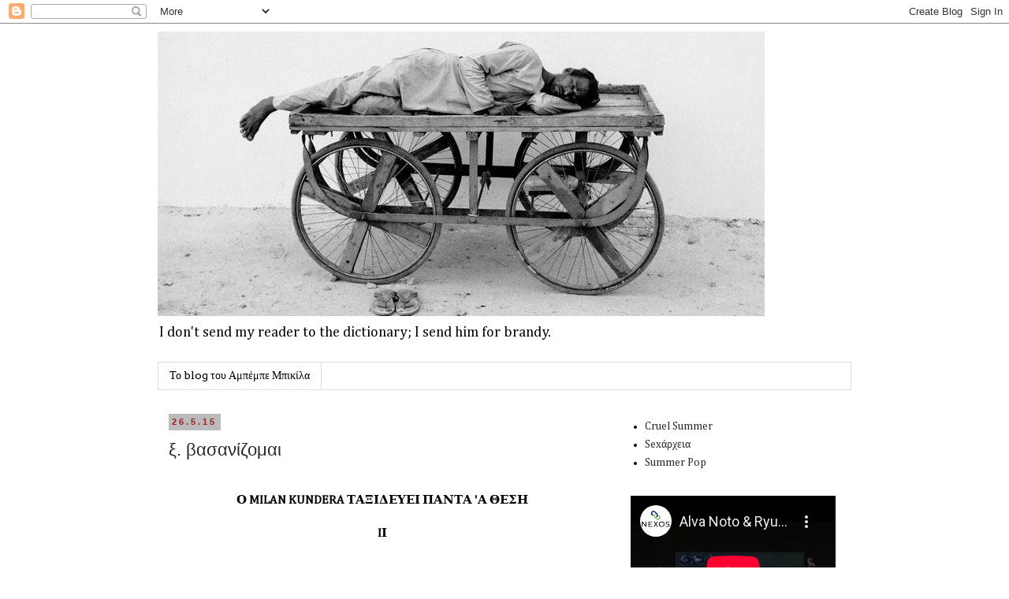

--- FILE ---
content_type: text/html; charset=utf-8
request_url: https://www.youtube-nocookie.com/embed/8bH38uf3qa4?si=P9lntjvjNOYBTCJI&controls=0
body_size: 48238
content:
<!DOCTYPE html><html lang="en" dir="ltr" data-cast-api-enabled="true"><head><meta name="viewport" content="width=device-width, initial-scale=1"><script nonce="dE8BbBTxCWgb0Anv6lidIg">if ('undefined' == typeof Symbol || 'undefined' == typeof Symbol.iterator) {delete Array.prototype.entries;}</script><style name="www-roboto" nonce="01QvnEVLcU-8QdxpEip11A">@font-face{font-family:'Roboto';font-style:normal;font-weight:400;font-stretch:100%;src:url(//fonts.gstatic.com/s/roboto/v48/KFO7CnqEu92Fr1ME7kSn66aGLdTylUAMa3GUBHMdazTgWw.woff2)format('woff2');unicode-range:U+0460-052F,U+1C80-1C8A,U+20B4,U+2DE0-2DFF,U+A640-A69F,U+FE2E-FE2F;}@font-face{font-family:'Roboto';font-style:normal;font-weight:400;font-stretch:100%;src:url(//fonts.gstatic.com/s/roboto/v48/KFO7CnqEu92Fr1ME7kSn66aGLdTylUAMa3iUBHMdazTgWw.woff2)format('woff2');unicode-range:U+0301,U+0400-045F,U+0490-0491,U+04B0-04B1,U+2116;}@font-face{font-family:'Roboto';font-style:normal;font-weight:400;font-stretch:100%;src:url(//fonts.gstatic.com/s/roboto/v48/KFO7CnqEu92Fr1ME7kSn66aGLdTylUAMa3CUBHMdazTgWw.woff2)format('woff2');unicode-range:U+1F00-1FFF;}@font-face{font-family:'Roboto';font-style:normal;font-weight:400;font-stretch:100%;src:url(//fonts.gstatic.com/s/roboto/v48/KFO7CnqEu92Fr1ME7kSn66aGLdTylUAMa3-UBHMdazTgWw.woff2)format('woff2');unicode-range:U+0370-0377,U+037A-037F,U+0384-038A,U+038C,U+038E-03A1,U+03A3-03FF;}@font-face{font-family:'Roboto';font-style:normal;font-weight:400;font-stretch:100%;src:url(//fonts.gstatic.com/s/roboto/v48/KFO7CnqEu92Fr1ME7kSn66aGLdTylUAMawCUBHMdazTgWw.woff2)format('woff2');unicode-range:U+0302-0303,U+0305,U+0307-0308,U+0310,U+0312,U+0315,U+031A,U+0326-0327,U+032C,U+032F-0330,U+0332-0333,U+0338,U+033A,U+0346,U+034D,U+0391-03A1,U+03A3-03A9,U+03B1-03C9,U+03D1,U+03D5-03D6,U+03F0-03F1,U+03F4-03F5,U+2016-2017,U+2034-2038,U+203C,U+2040,U+2043,U+2047,U+2050,U+2057,U+205F,U+2070-2071,U+2074-208E,U+2090-209C,U+20D0-20DC,U+20E1,U+20E5-20EF,U+2100-2112,U+2114-2115,U+2117-2121,U+2123-214F,U+2190,U+2192,U+2194-21AE,U+21B0-21E5,U+21F1-21F2,U+21F4-2211,U+2213-2214,U+2216-22FF,U+2308-230B,U+2310,U+2319,U+231C-2321,U+2336-237A,U+237C,U+2395,U+239B-23B7,U+23D0,U+23DC-23E1,U+2474-2475,U+25AF,U+25B3,U+25B7,U+25BD,U+25C1,U+25CA,U+25CC,U+25FB,U+266D-266F,U+27C0-27FF,U+2900-2AFF,U+2B0E-2B11,U+2B30-2B4C,U+2BFE,U+3030,U+FF5B,U+FF5D,U+1D400-1D7FF,U+1EE00-1EEFF;}@font-face{font-family:'Roboto';font-style:normal;font-weight:400;font-stretch:100%;src:url(//fonts.gstatic.com/s/roboto/v48/KFO7CnqEu92Fr1ME7kSn66aGLdTylUAMaxKUBHMdazTgWw.woff2)format('woff2');unicode-range:U+0001-000C,U+000E-001F,U+007F-009F,U+20DD-20E0,U+20E2-20E4,U+2150-218F,U+2190,U+2192,U+2194-2199,U+21AF,U+21E6-21F0,U+21F3,U+2218-2219,U+2299,U+22C4-22C6,U+2300-243F,U+2440-244A,U+2460-24FF,U+25A0-27BF,U+2800-28FF,U+2921-2922,U+2981,U+29BF,U+29EB,U+2B00-2BFF,U+4DC0-4DFF,U+FFF9-FFFB,U+10140-1018E,U+10190-1019C,U+101A0,U+101D0-101FD,U+102E0-102FB,U+10E60-10E7E,U+1D2C0-1D2D3,U+1D2E0-1D37F,U+1F000-1F0FF,U+1F100-1F1AD,U+1F1E6-1F1FF,U+1F30D-1F30F,U+1F315,U+1F31C,U+1F31E,U+1F320-1F32C,U+1F336,U+1F378,U+1F37D,U+1F382,U+1F393-1F39F,U+1F3A7-1F3A8,U+1F3AC-1F3AF,U+1F3C2,U+1F3C4-1F3C6,U+1F3CA-1F3CE,U+1F3D4-1F3E0,U+1F3ED,U+1F3F1-1F3F3,U+1F3F5-1F3F7,U+1F408,U+1F415,U+1F41F,U+1F426,U+1F43F,U+1F441-1F442,U+1F444,U+1F446-1F449,U+1F44C-1F44E,U+1F453,U+1F46A,U+1F47D,U+1F4A3,U+1F4B0,U+1F4B3,U+1F4B9,U+1F4BB,U+1F4BF,U+1F4C8-1F4CB,U+1F4D6,U+1F4DA,U+1F4DF,U+1F4E3-1F4E6,U+1F4EA-1F4ED,U+1F4F7,U+1F4F9-1F4FB,U+1F4FD-1F4FE,U+1F503,U+1F507-1F50B,U+1F50D,U+1F512-1F513,U+1F53E-1F54A,U+1F54F-1F5FA,U+1F610,U+1F650-1F67F,U+1F687,U+1F68D,U+1F691,U+1F694,U+1F698,U+1F6AD,U+1F6B2,U+1F6B9-1F6BA,U+1F6BC,U+1F6C6-1F6CF,U+1F6D3-1F6D7,U+1F6E0-1F6EA,U+1F6F0-1F6F3,U+1F6F7-1F6FC,U+1F700-1F7FF,U+1F800-1F80B,U+1F810-1F847,U+1F850-1F859,U+1F860-1F887,U+1F890-1F8AD,U+1F8B0-1F8BB,U+1F8C0-1F8C1,U+1F900-1F90B,U+1F93B,U+1F946,U+1F984,U+1F996,U+1F9E9,U+1FA00-1FA6F,U+1FA70-1FA7C,U+1FA80-1FA89,U+1FA8F-1FAC6,U+1FACE-1FADC,U+1FADF-1FAE9,U+1FAF0-1FAF8,U+1FB00-1FBFF;}@font-face{font-family:'Roboto';font-style:normal;font-weight:400;font-stretch:100%;src:url(//fonts.gstatic.com/s/roboto/v48/KFO7CnqEu92Fr1ME7kSn66aGLdTylUAMa3OUBHMdazTgWw.woff2)format('woff2');unicode-range:U+0102-0103,U+0110-0111,U+0128-0129,U+0168-0169,U+01A0-01A1,U+01AF-01B0,U+0300-0301,U+0303-0304,U+0308-0309,U+0323,U+0329,U+1EA0-1EF9,U+20AB;}@font-face{font-family:'Roboto';font-style:normal;font-weight:400;font-stretch:100%;src:url(//fonts.gstatic.com/s/roboto/v48/KFO7CnqEu92Fr1ME7kSn66aGLdTylUAMa3KUBHMdazTgWw.woff2)format('woff2');unicode-range:U+0100-02BA,U+02BD-02C5,U+02C7-02CC,U+02CE-02D7,U+02DD-02FF,U+0304,U+0308,U+0329,U+1D00-1DBF,U+1E00-1E9F,U+1EF2-1EFF,U+2020,U+20A0-20AB,U+20AD-20C0,U+2113,U+2C60-2C7F,U+A720-A7FF;}@font-face{font-family:'Roboto';font-style:normal;font-weight:400;font-stretch:100%;src:url(//fonts.gstatic.com/s/roboto/v48/KFO7CnqEu92Fr1ME7kSn66aGLdTylUAMa3yUBHMdazQ.woff2)format('woff2');unicode-range:U+0000-00FF,U+0131,U+0152-0153,U+02BB-02BC,U+02C6,U+02DA,U+02DC,U+0304,U+0308,U+0329,U+2000-206F,U+20AC,U+2122,U+2191,U+2193,U+2212,U+2215,U+FEFF,U+FFFD;}@font-face{font-family:'Roboto';font-style:normal;font-weight:500;font-stretch:100%;src:url(//fonts.gstatic.com/s/roboto/v48/KFO7CnqEu92Fr1ME7kSn66aGLdTylUAMa3GUBHMdazTgWw.woff2)format('woff2');unicode-range:U+0460-052F,U+1C80-1C8A,U+20B4,U+2DE0-2DFF,U+A640-A69F,U+FE2E-FE2F;}@font-face{font-family:'Roboto';font-style:normal;font-weight:500;font-stretch:100%;src:url(//fonts.gstatic.com/s/roboto/v48/KFO7CnqEu92Fr1ME7kSn66aGLdTylUAMa3iUBHMdazTgWw.woff2)format('woff2');unicode-range:U+0301,U+0400-045F,U+0490-0491,U+04B0-04B1,U+2116;}@font-face{font-family:'Roboto';font-style:normal;font-weight:500;font-stretch:100%;src:url(//fonts.gstatic.com/s/roboto/v48/KFO7CnqEu92Fr1ME7kSn66aGLdTylUAMa3CUBHMdazTgWw.woff2)format('woff2');unicode-range:U+1F00-1FFF;}@font-face{font-family:'Roboto';font-style:normal;font-weight:500;font-stretch:100%;src:url(//fonts.gstatic.com/s/roboto/v48/KFO7CnqEu92Fr1ME7kSn66aGLdTylUAMa3-UBHMdazTgWw.woff2)format('woff2');unicode-range:U+0370-0377,U+037A-037F,U+0384-038A,U+038C,U+038E-03A1,U+03A3-03FF;}@font-face{font-family:'Roboto';font-style:normal;font-weight:500;font-stretch:100%;src:url(//fonts.gstatic.com/s/roboto/v48/KFO7CnqEu92Fr1ME7kSn66aGLdTylUAMawCUBHMdazTgWw.woff2)format('woff2');unicode-range:U+0302-0303,U+0305,U+0307-0308,U+0310,U+0312,U+0315,U+031A,U+0326-0327,U+032C,U+032F-0330,U+0332-0333,U+0338,U+033A,U+0346,U+034D,U+0391-03A1,U+03A3-03A9,U+03B1-03C9,U+03D1,U+03D5-03D6,U+03F0-03F1,U+03F4-03F5,U+2016-2017,U+2034-2038,U+203C,U+2040,U+2043,U+2047,U+2050,U+2057,U+205F,U+2070-2071,U+2074-208E,U+2090-209C,U+20D0-20DC,U+20E1,U+20E5-20EF,U+2100-2112,U+2114-2115,U+2117-2121,U+2123-214F,U+2190,U+2192,U+2194-21AE,U+21B0-21E5,U+21F1-21F2,U+21F4-2211,U+2213-2214,U+2216-22FF,U+2308-230B,U+2310,U+2319,U+231C-2321,U+2336-237A,U+237C,U+2395,U+239B-23B7,U+23D0,U+23DC-23E1,U+2474-2475,U+25AF,U+25B3,U+25B7,U+25BD,U+25C1,U+25CA,U+25CC,U+25FB,U+266D-266F,U+27C0-27FF,U+2900-2AFF,U+2B0E-2B11,U+2B30-2B4C,U+2BFE,U+3030,U+FF5B,U+FF5D,U+1D400-1D7FF,U+1EE00-1EEFF;}@font-face{font-family:'Roboto';font-style:normal;font-weight:500;font-stretch:100%;src:url(//fonts.gstatic.com/s/roboto/v48/KFO7CnqEu92Fr1ME7kSn66aGLdTylUAMaxKUBHMdazTgWw.woff2)format('woff2');unicode-range:U+0001-000C,U+000E-001F,U+007F-009F,U+20DD-20E0,U+20E2-20E4,U+2150-218F,U+2190,U+2192,U+2194-2199,U+21AF,U+21E6-21F0,U+21F3,U+2218-2219,U+2299,U+22C4-22C6,U+2300-243F,U+2440-244A,U+2460-24FF,U+25A0-27BF,U+2800-28FF,U+2921-2922,U+2981,U+29BF,U+29EB,U+2B00-2BFF,U+4DC0-4DFF,U+FFF9-FFFB,U+10140-1018E,U+10190-1019C,U+101A0,U+101D0-101FD,U+102E0-102FB,U+10E60-10E7E,U+1D2C0-1D2D3,U+1D2E0-1D37F,U+1F000-1F0FF,U+1F100-1F1AD,U+1F1E6-1F1FF,U+1F30D-1F30F,U+1F315,U+1F31C,U+1F31E,U+1F320-1F32C,U+1F336,U+1F378,U+1F37D,U+1F382,U+1F393-1F39F,U+1F3A7-1F3A8,U+1F3AC-1F3AF,U+1F3C2,U+1F3C4-1F3C6,U+1F3CA-1F3CE,U+1F3D4-1F3E0,U+1F3ED,U+1F3F1-1F3F3,U+1F3F5-1F3F7,U+1F408,U+1F415,U+1F41F,U+1F426,U+1F43F,U+1F441-1F442,U+1F444,U+1F446-1F449,U+1F44C-1F44E,U+1F453,U+1F46A,U+1F47D,U+1F4A3,U+1F4B0,U+1F4B3,U+1F4B9,U+1F4BB,U+1F4BF,U+1F4C8-1F4CB,U+1F4D6,U+1F4DA,U+1F4DF,U+1F4E3-1F4E6,U+1F4EA-1F4ED,U+1F4F7,U+1F4F9-1F4FB,U+1F4FD-1F4FE,U+1F503,U+1F507-1F50B,U+1F50D,U+1F512-1F513,U+1F53E-1F54A,U+1F54F-1F5FA,U+1F610,U+1F650-1F67F,U+1F687,U+1F68D,U+1F691,U+1F694,U+1F698,U+1F6AD,U+1F6B2,U+1F6B9-1F6BA,U+1F6BC,U+1F6C6-1F6CF,U+1F6D3-1F6D7,U+1F6E0-1F6EA,U+1F6F0-1F6F3,U+1F6F7-1F6FC,U+1F700-1F7FF,U+1F800-1F80B,U+1F810-1F847,U+1F850-1F859,U+1F860-1F887,U+1F890-1F8AD,U+1F8B0-1F8BB,U+1F8C0-1F8C1,U+1F900-1F90B,U+1F93B,U+1F946,U+1F984,U+1F996,U+1F9E9,U+1FA00-1FA6F,U+1FA70-1FA7C,U+1FA80-1FA89,U+1FA8F-1FAC6,U+1FACE-1FADC,U+1FADF-1FAE9,U+1FAF0-1FAF8,U+1FB00-1FBFF;}@font-face{font-family:'Roboto';font-style:normal;font-weight:500;font-stretch:100%;src:url(//fonts.gstatic.com/s/roboto/v48/KFO7CnqEu92Fr1ME7kSn66aGLdTylUAMa3OUBHMdazTgWw.woff2)format('woff2');unicode-range:U+0102-0103,U+0110-0111,U+0128-0129,U+0168-0169,U+01A0-01A1,U+01AF-01B0,U+0300-0301,U+0303-0304,U+0308-0309,U+0323,U+0329,U+1EA0-1EF9,U+20AB;}@font-face{font-family:'Roboto';font-style:normal;font-weight:500;font-stretch:100%;src:url(//fonts.gstatic.com/s/roboto/v48/KFO7CnqEu92Fr1ME7kSn66aGLdTylUAMa3KUBHMdazTgWw.woff2)format('woff2');unicode-range:U+0100-02BA,U+02BD-02C5,U+02C7-02CC,U+02CE-02D7,U+02DD-02FF,U+0304,U+0308,U+0329,U+1D00-1DBF,U+1E00-1E9F,U+1EF2-1EFF,U+2020,U+20A0-20AB,U+20AD-20C0,U+2113,U+2C60-2C7F,U+A720-A7FF;}@font-face{font-family:'Roboto';font-style:normal;font-weight:500;font-stretch:100%;src:url(//fonts.gstatic.com/s/roboto/v48/KFO7CnqEu92Fr1ME7kSn66aGLdTylUAMa3yUBHMdazQ.woff2)format('woff2');unicode-range:U+0000-00FF,U+0131,U+0152-0153,U+02BB-02BC,U+02C6,U+02DA,U+02DC,U+0304,U+0308,U+0329,U+2000-206F,U+20AC,U+2122,U+2191,U+2193,U+2212,U+2215,U+FEFF,U+FFFD;}</style><script name="www-roboto" nonce="dE8BbBTxCWgb0Anv6lidIg">if (document.fonts && document.fonts.load) {document.fonts.load("400 10pt Roboto", "E"); document.fonts.load("500 10pt Roboto", "E");}</script><link rel="stylesheet" href="/s/player/c1c87fb0/www-player.css" name="www-player" nonce="01QvnEVLcU-8QdxpEip11A"><style nonce="01QvnEVLcU-8QdxpEip11A">html {overflow: hidden;}body {font: 12px Roboto, Arial, sans-serif; background-color: #000; color: #fff; height: 100%; width: 100%; overflow: hidden; position: absolute; margin: 0; padding: 0;}#player {width: 100%; height: 100%;}h1 {text-align: center; color: #fff;}h3 {margin-top: 6px; margin-bottom: 3px;}.player-unavailable {position: absolute; top: 0; left: 0; right: 0; bottom: 0; padding: 25px; font-size: 13px; background: url(/img/meh7.png) 50% 65% no-repeat;}.player-unavailable .message {text-align: left; margin: 0 -5px 15px; padding: 0 5px 14px; border-bottom: 1px solid #888; font-size: 19px; font-weight: normal;}.player-unavailable a {color: #167ac6; text-decoration: none;}</style><script nonce="dE8BbBTxCWgb0Anv6lidIg">var ytcsi={gt:function(n){n=(n||"")+"data_";return ytcsi[n]||(ytcsi[n]={tick:{},info:{},gel:{preLoggedGelInfos:[]}})},now:window.performance&&window.performance.timing&&window.performance.now&&window.performance.timing.navigationStart?function(){return window.performance.timing.navigationStart+window.performance.now()}:function(){return(new Date).getTime()},tick:function(l,t,n){var ticks=ytcsi.gt(n).tick;var v=t||ytcsi.now();if(ticks[l]){ticks["_"+l]=ticks["_"+l]||[ticks[l]];ticks["_"+l].push(v)}ticks[l]=
v},info:function(k,v,n){ytcsi.gt(n).info[k]=v},infoGel:function(p,n){ytcsi.gt(n).gel.preLoggedGelInfos.push(p)},setStart:function(t,n){ytcsi.tick("_start",t,n)}};
(function(w,d){function isGecko(){if(!w.navigator)return false;try{if(w.navigator.userAgentData&&w.navigator.userAgentData.brands&&w.navigator.userAgentData.brands.length){var brands=w.navigator.userAgentData.brands;var i=0;for(;i<brands.length;i++)if(brands[i]&&brands[i].brand==="Firefox")return true;return false}}catch(e){setTimeout(function(){throw e;})}if(!w.navigator.userAgent)return false;var ua=w.navigator.userAgent;return ua.indexOf("Gecko")>0&&ua.toLowerCase().indexOf("webkit")<0&&ua.indexOf("Edge")<
0&&ua.indexOf("Trident")<0&&ua.indexOf("MSIE")<0}ytcsi.setStart(w.performance?w.performance.timing.responseStart:null);var isPrerender=(d.visibilityState||d.webkitVisibilityState)=="prerender";var vName=!d.visibilityState&&d.webkitVisibilityState?"webkitvisibilitychange":"visibilitychange";if(isPrerender){var startTick=function(){ytcsi.setStart();d.removeEventListener(vName,startTick)};d.addEventListener(vName,startTick,false)}if(d.addEventListener)d.addEventListener(vName,function(){ytcsi.tick("vc")},
false);if(isGecko()){var isHidden=(d.visibilityState||d.webkitVisibilityState)=="hidden";if(isHidden)ytcsi.tick("vc")}var slt=function(el,t){setTimeout(function(){var n=ytcsi.now();el.loadTime=n;if(el.slt)el.slt()},t)};w.__ytRIL=function(el){if(!el.getAttribute("data-thumb"))if(w.requestAnimationFrame)w.requestAnimationFrame(function(){slt(el,0)});else slt(el,16)}})(window,document);
</script><script nonce="dE8BbBTxCWgb0Anv6lidIg">var ytcfg={d:function(){return window.yt&&yt.config_||ytcfg.data_||(ytcfg.data_={})},get:function(k,o){return k in ytcfg.d()?ytcfg.d()[k]:o},set:function(){var a=arguments;if(a.length>1)ytcfg.d()[a[0]]=a[1];else{var k;for(k in a[0])ytcfg.d()[k]=a[0][k]}}};
ytcfg.set({"CLIENT_CANARY_STATE":"none","DEVICE":"cbr\u003dChrome\u0026cbrand\u003dapple\u0026cbrver\u003d131.0.0.0\u0026ceng\u003dWebKit\u0026cengver\u003d537.36\u0026cos\u003dMacintosh\u0026cosver\u003d10_15_7\u0026cplatform\u003dDESKTOP","EVENT_ID":"ar5vadKGN6Kxlu8P_I7Y8Ak","EXPERIMENT_FLAGS":{"ab_det_apm":true,"ab_det_el_h":true,"ab_det_em_inj":true,"ab_l_sig_st":true,"ab_l_sig_st_e":true,"action_companion_center_align_description":true,"allow_skip_networkless":true,"always_send_and_write":true,"att_web_record_metrics":true,"attmusi":true,"c3_enable_button_impression_logging":true,"c3_watch_page_component":true,"cancel_pending_navs":true,"clean_up_manual_attribution_header":true,"config_age_report_killswitch":true,"cow_optimize_idom_compat":true,"csi_config_handling_infra":true,"csi_on_gel":true,"delhi_mweb_colorful_sd":true,"delhi_mweb_colorful_sd_v2":true,"deprecate_csi_has_info":true,"deprecate_pair_servlet_enabled":true,"desktop_sparkles_light_cta_button":true,"disable_cached_masthead_data":true,"disable_child_node_auto_formatted_strings":true,"disable_enf_isd":true,"disable_log_to_visitor_layer":true,"disable_pacf_logging_for_memory_limited_tv":true,"embeds_enable_eid_enforcement_for_youtube":true,"embeds_enable_info_panel_dismissal":true,"embeds_enable_pfp_always_unbranded":true,"embeds_muted_autoplay_sound_fix":true,"embeds_serve_es6_client":true,"embeds_web_nwl_disable_nocookie":true,"embeds_web_updated_shorts_definition_fix":true,"enable_active_view_display_ad_renderer_web_home":true,"enable_ad_disclosure_banner_a11y_fix":true,"enable_chips_shelf_view_model_fully_reactive":true,"enable_client_creator_goal_ticker_bar_revamp":true,"enable_client_only_wiz_direct_reactions":true,"enable_client_sli_logging":true,"enable_client_streamz_web":true,"enable_client_ve_spec":true,"enable_cloud_save_error_popup_after_retry":true,"enable_cookie_reissue_iframe":true,"enable_dai_sdf_h5_preroll":true,"enable_datasync_id_header_in_web_vss_pings":true,"enable_default_mono_cta_migration_web_client":true,"enable_dma_post_enforcement":true,"enable_docked_chat_messages":true,"enable_entity_store_from_dependency_injection":true,"enable_inline_muted_playback_on_web_search":true,"enable_inline_muted_playback_on_web_search_for_vdc":true,"enable_inline_muted_playback_on_web_search_for_vdcb":true,"enable_is_extended_monitoring":true,"enable_is_mini_app_page_active_bugfix":true,"enable_live_overlay_feed_in_live_chat":true,"enable_logging_first_user_action_after_game_ready":true,"enable_ltc_param_fetch_from_innertube":true,"enable_masthead_mweb_padding_fix":true,"enable_menu_renderer_button_in_mweb_hclr":true,"enable_mini_app_command_handler_mweb_fix":true,"enable_mini_app_iframe_loaded_logging":true,"enable_mini_guide_downloads_item":true,"enable_mixed_direction_formatted_strings":true,"enable_mweb_livestream_ui_update":true,"enable_mweb_new_caption_language_picker":true,"enable_names_handles_account_switcher":true,"enable_network_request_logging_on_game_events":true,"enable_new_paid_product_placement":true,"enable_obtaining_ppn_query_param":true,"enable_open_in_new_tab_icon_for_short_dr_for_desktop_search":true,"enable_open_yt_content":true,"enable_origin_query_parameter_bugfix":true,"enable_pause_ads_on_ytv_html5":true,"enable_payments_purchase_manager":true,"enable_pdp_icon_prefetch":true,"enable_pl_r_si_fa":true,"enable_place_pivot_url":true,"enable_playable_a11y_label_with_badge_text":true,"enable_pv_screen_modern_text":true,"enable_removing_navbar_title_on_hashtag_page_mweb":true,"enable_resetting_scroll_position_on_flow_change":true,"enable_rta_manager":true,"enable_sdf_companion_h5":true,"enable_sdf_dai_h5_midroll":true,"enable_sdf_h5_endemic_mid_post_roll":true,"enable_sdf_on_h5_unplugged_vod_midroll":true,"enable_sdf_shorts_player_bytes_h5":true,"enable_sdk_performance_network_logging":true,"enable_sending_unwrapped_game_audio_as_serialized_metadata":true,"enable_sfv_effect_pivot_url":true,"enable_shorts_new_carousel":true,"enable_skip_ad_guidance_prompt":true,"enable_skippable_ads_for_unplugged_ad_pod":true,"enable_smearing_expansion_dai":true,"enable_third_party_info":true,"enable_time_out_messages":true,"enable_timeline_view_modern_transcript_fe":true,"enable_video_display_compact_button_group_for_desktop_search":true,"enable_watch_next_pause_autoplay_lact":true,"enable_web_home_top_landscape_image_layout_level_click":true,"enable_web_tiered_gel":true,"enable_window_constrained_buy_flow_dialog":true,"enable_wiz_queue_effect_and_on_init_initial_runs":true,"enable_ypc_spinners":true,"enable_yt_ata_iframe_authuser":true,"export_networkless_options":true,"export_player_version_to_ytconfig":true,"fill_single_video_with_notify_to_lasr":true,"fix_ad_miniplayer_controls_rendering":true,"fix_ads_tracking_for_swf_config_deprecation_mweb":true,"h5_companion_enable_adcpn_macro_substitution_for_click_pings":true,"h5_inplayer_enable_adcpn_macro_substitution_for_click_pings":true,"h5_reset_cache_and_filter_before_update_masthead":true,"hide_channel_creation_title_for_mweb":true,"high_ccv_client_side_caching_h5":true,"html5_log_trigger_events_with_debug_data":true,"html5_ssdai_enable_media_end_cue_range":true,"il_attach_cache_limit":true,"il_use_view_model_logging_context":true,"is_browser_support_for_webcam_streaming":true,"json_condensed_response":true,"kev_adb_pg":true,"kevlar_gel_error_routing":true,"kevlar_watch_cinematics":true,"live_chat_enable_controller_extraction":true,"live_chat_enable_rta_manager":true,"live_chat_increased_min_height":true,"log_click_with_layer_from_element_in_command_handler":true,"log_errors_through_nwl_on_retry":true,"mdx_enable_privacy_disclosure_ui":true,"mdx_load_cast_api_bootstrap_script":true,"medium_progress_bar_modification":true,"migrate_remaining_web_ad_badges_to_innertube":true,"mobile_account_menu_refresh":true,"mweb_a11y_enable_player_controls_invisible_toggle":true,"mweb_account_linking_noapp":true,"mweb_after_render_to_scheduler":true,"mweb_allow_modern_search_suggest_behavior":true,"mweb_animated_actions":true,"mweb_app_upsell_button_direct_to_app":true,"mweb_big_progress_bar":true,"mweb_c3_disable_carve_out":true,"mweb_c3_disable_carve_out_keep_external_links":true,"mweb_c3_enable_adaptive_signals":true,"mweb_c3_endscreen":true,"mweb_c3_endscreen_v2":true,"mweb_c3_library_page_enable_recent_shelf":true,"mweb_c3_remove_web_navigation_endpoint_data":true,"mweb_c3_use_canonical_from_player_response":true,"mweb_cinematic_watch":true,"mweb_command_handler":true,"mweb_delay_watch_initial_data":true,"mweb_disable_searchbar_scroll":true,"mweb_enable_fine_scrubbing_for_recs":true,"mweb_enable_keto_batch_player_fullscreen":true,"mweb_enable_keto_batch_player_progress_bar":true,"mweb_enable_keto_batch_player_tooltips":true,"mweb_enable_lockup_view_model_for_ucp":true,"mweb_enable_mix_panel_title_metadata":true,"mweb_enable_more_drawer":true,"mweb_enable_optional_fullscreen_landscape_locking":true,"mweb_enable_overlay_touch_manager":true,"mweb_enable_premium_carve_out_fix":true,"mweb_enable_refresh_detection":true,"mweb_enable_search_imp":true,"mweb_enable_sequence_signal":true,"mweb_enable_shorts_pivot_button":true,"mweb_enable_shorts_video_preload":true,"mweb_enable_skippables_on_jio_phone":true,"mweb_enable_storyboards":true,"mweb_enable_two_line_title_on_shorts":true,"mweb_enable_varispeed_controller":true,"mweb_enable_warm_channel_requests":true,"mweb_enable_watch_feed_infinite_scroll":true,"mweb_enable_wrapped_unplugged_pause_membership_dialog_renderer":true,"mweb_filter_video_format_in_webfe":true,"mweb_fix_livestream_seeking":true,"mweb_fix_monitor_visibility_after_render":true,"mweb_fix_section_list_continuation_item_renderers":true,"mweb_force_ios_fallback_to_native_control":true,"mweb_fp_auto_fullscreen":true,"mweb_fullscreen_controls":true,"mweb_fullscreen_controls_action_buttons":true,"mweb_fullscreen_watch_system":true,"mweb_home_reactive_shorts":true,"mweb_innertube_search_command":true,"mweb_lang_in_html":true,"mweb_like_button_synced_with_entities":true,"mweb_logo_use_home_page_ve":true,"mweb_module_decoration":true,"mweb_native_control_in_faux_fullscreen_shared":true,"mweb_panel_container_inert":true,"mweb_player_control_on_hover":true,"mweb_player_delhi_dtts":true,"mweb_player_settings_use_bottom_sheet":true,"mweb_player_show_previous_next_buttons_in_playlist":true,"mweb_player_skip_no_op_state_changes":true,"mweb_player_user_select_none":true,"mweb_playlist_engagement_panel":true,"mweb_progress_bar_seek_on_mouse_click":true,"mweb_pull_2_full":true,"mweb_pull_2_full_enable_touch_handlers":true,"mweb_schedule_warm_watch_response":true,"mweb_searchbox_legacy_navigation":true,"mweb_see_fewer_shorts":true,"mweb_sheets_ui_refresh":true,"mweb_shorts_comments_panel_id_change":true,"mweb_shorts_early_continuation":true,"mweb_show_ios_smart_banner":true,"mweb_use_server_url_on_startup":true,"mweb_watch_captions_enable_auto_translate":true,"mweb_watch_captions_set_default_size":true,"mweb_watch_stop_scheduler_on_player_response":true,"mweb_watchfeed_big_thumbnails":true,"mweb_yt_searchbox":true,"networkless_logging":true,"no_client_ve_attach_unless_shown":true,"nwl_send_from_memory_when_online":true,"pageid_as_header_web":true,"playback_settings_use_switch_menu":true,"player_controls_autonav_fix":true,"player_controls_skip_double_signal_update":true,"polymer_bad_build_labels":true,"polymer_verifiy_app_state":true,"qoe_send_and_write":true,"remove_chevron_from_ad_disclosure_banner_h5":true,"remove_masthead_channel_banner_on_refresh":true,"remove_slot_id_exited_trigger_for_dai_in_player_slot_expire":true,"replace_client_url_parsing_with_server_signal":true,"service_worker_enabled":true,"service_worker_push_enabled":true,"service_worker_push_home_page_prompt":true,"service_worker_push_watch_page_prompt":true,"shell_load_gcf":true,"shorten_initial_gel_batch_timeout":true,"should_use_yt_voice_endpoint_in_kaios":true,"skip_invalid_ytcsi_ticks":true,"skip_setting_info_in_csi_data_object":true,"smarter_ve_dedupping":true,"speedmaster_no_seek":true,"start_client_gcf_mweb":true,"stop_handling_click_for_non_rendering_overlay_layout":true,"suppress_error_204_logging":true,"synced_panel_scrolling_controller":true,"use_event_time_ms_header":true,"use_fifo_for_networkless":true,"use_player_abuse_bg_library":true,"use_request_time_ms_header":true,"use_session_based_sampling":true,"use_thumbnail_overlay_time_status_renderer_for_live_badge":true,"use_ts_visibilitylogger":true,"vss_final_ping_send_and_write":true,"vss_playback_use_send_and_write":true,"web_adaptive_repeat_ase":true,"web_always_load_chat_support":true,"web_animated_like":true,"web_api_url":true,"web_attributed_string_deep_equal_bugfix":true,"web_autonav_allow_off_by_default":true,"web_button_vm_refactor_disabled":true,"web_c3_log_app_init_finish":true,"web_csi_action_sampling_enabled":true,"web_dedupe_ve_grafting":true,"web_disable_backdrop_filter":true,"web_enable_ab_rsp_cl":true,"web_enable_course_icon_update":true,"web_enable_error_204":true,"web_enable_horizontal_video_attributes_section":true,"web_fix_segmented_like_dislike_undefined":true,"web_gcf_hashes_innertube":true,"web_gel_timeout_cap":true,"web_metadata_carousel_elref_bugfix":true,"web_parent_target_for_sheets":true,"web_persist_server_autonav_state_on_client":true,"web_playback_associated_log_ctt":true,"web_playback_associated_ve":true,"web_prefetch_preload_video":true,"web_progress_bar_draggable":true,"web_resizable_advertiser_banner_on_masthead_safari_fix":true,"web_scheduler_auto_init":true,"web_shorts_just_watched_on_channel_and_pivot_study":true,"web_shorts_just_watched_overlay":true,"web_shorts_pivot_button_view_model_reactive":true,"web_update_panel_visibility_logging_fix":true,"web_video_attribute_view_model_a11y_fix":true,"web_watch_controls_state_signals":true,"web_wiz_attributed_string":true,"web_yt_config_context":true,"webfe_mweb_watch_microdata":true,"webfe_watch_shorts_canonical_url_fix":true,"webpo_exit_on_net_err":true,"wiz_diff_overwritable":true,"wiz_memoize_stamper_items":true,"woffle_used_state_report":true,"wpo_gel_strz":true,"ytcp_paper_tooltip_use_scoped_owner_root":true,"ytidb_clear_embedded_player":true,"H5_async_logging_delay_ms":30000.0,"attention_logging_scroll_throttle":500.0,"autoplay_pause_by_lact_sampling_fraction":0.0,"cinematic_watch_effect_opacity":0.4,"log_window_onerror_fraction":0.1,"speedmaster_playback_rate":2.0,"tv_pacf_logging_sample_rate":0.01,"web_attention_logging_scroll_throttle":500.0,"web_load_prediction_threshold":0.1,"web_navigation_prediction_threshold":0.1,"web_pbj_log_warning_rate":0.0,"web_system_health_fraction":0.01,"ytidb_transaction_ended_event_rate_limit":0.02,"active_time_update_interval_ms":10000,"att_init_delay":500,"autoplay_pause_by_lact_sec":0,"botguard_async_snapshot_timeout_ms":3000,"check_navigator_accuracy_timeout_ms":0,"cinematic_watch_css_filter_blur_strength":40,"cinematic_watch_fade_out_duration":500,"close_webview_delay_ms":100,"cloud_save_game_data_rate_limit_ms":3000,"compression_disable_point":10,"custom_active_view_tos_timeout_ms":3600000,"embeds_widget_poll_interval_ms":0,"gel_min_batch_size":3,"gel_queue_timeout_max_ms":60000,"get_async_timeout_ms":60000,"hide_cta_for_home_web_video_ads_animate_in_time":2,"html5_byterate_soft_cap":0,"initial_gel_batch_timeout":2000,"max_body_size_to_compress":500000,"max_prefetch_window_sec_for_livestream_optimization":10,"min_prefetch_offset_sec_for_livestream_optimization":20,"mini_app_container_iframe_src_update_delay_ms":0,"multiple_preview_news_duration_time":11000,"mweb_c3_toast_duration_ms":5000,"mweb_deep_link_fallback_timeout_ms":10000,"mweb_delay_response_received_actions":100,"mweb_fp_dpad_rate_limit_ms":0,"mweb_fp_dpad_watch_title_clamp_lines":0,"mweb_history_manager_cache_size":100,"mweb_ios_fullscreen_playback_transition_delay_ms":500,"mweb_ios_fullscreen_system_pause_epilson_ms":0,"mweb_override_response_store_expiration_ms":0,"mweb_shorts_early_continuation_trigger_threshold":4,"mweb_w2w_max_age_seconds":0,"mweb_watch_captions_default_size":2,"neon_dark_launch_gradient_count":0,"network_polling_interval":30000,"play_click_interval_ms":30000,"play_ping_interval_ms":10000,"prefetch_comments_ms_after_video":0,"send_config_hash_timer":0,"service_worker_push_logged_out_prompt_watches":-1,"service_worker_push_prompt_cap":-1,"service_worker_push_prompt_delay_microseconds":3888000000000,"show_mini_app_ad_frequency_cap_ms":300000,"slow_compressions_before_abandon_count":4,"speedmaster_cancellation_movement_dp":10,"speedmaster_touch_activation_ms":500,"web_attention_logging_throttle":500,"web_foreground_heartbeat_interval_ms":28000,"web_gel_debounce_ms":10000,"web_logging_max_batch":100,"web_max_tracing_events":50,"web_tracing_session_replay":0,"wil_icon_max_concurrent_fetches":9999,"ytidb_remake_db_retries":3,"ytidb_reopen_db_retries":3,"WebClientReleaseProcessCritical__youtube_embeds_client_version_override":"","WebClientReleaseProcessCritical__youtube_embeds_web_client_version_override":"","WebClientReleaseProcessCritical__youtube_mweb_client_version_override":"","debug_forced_internalcountrycode":"","embeds_web_synth_ch_headers_banned_urls_regex":"","enable_web_media_service":"DISABLED","il_payload_scraping":"","live_chat_unicode_emoji_json_url":"https://www.gstatic.com/youtube/img/emojis/emojis-svg-9.json","mweb_deep_link_feature_tag_suffix":"11268432","mweb_enable_shorts_innertube_player_prefetch_trigger":"NONE","mweb_fp_dpad":"home,search,browse,channel,create_channel,experiments,settings,trending,oops,404,paid_memberships,sponsorship,premium,shorts","mweb_fp_dpad_linear_navigation":"","mweb_fp_dpad_linear_navigation_visitor":"","mweb_fp_dpad_visitor":"","mweb_preload_video_by_player_vars":"","mweb_sign_in_button_style":"STYLE_SUGGESTIVE_AVATAR","place_pivot_triggering_container_alternate":"","place_pivot_triggering_counterfactual_container_alternate":"","search_ui_mweb_searchbar_restyle":"DEFAULT","service_worker_push_force_notification_prompt_tag":"1","service_worker_scope":"/","suggest_exp_str":"","web_client_version_override":"","kevlar_command_handler_command_banlist":[],"mini_app_ids_without_game_ready":["UgkxHHtsak1SC8mRGHMZewc4HzeAY3yhPPmJ","Ugkx7OgzFqE6z_5Mtf4YsotGfQNII1DF_RBm"],"web_op_signal_type_banlist":[],"web_tracing_enabled_spans":["event","command"]},"GAPI_HINT_PARAMS":"m;/_/scs/abc-static/_/js/k\u003dgapi.gapi.en.FZb77tO2YW4.O/d\u003d1/rs\u003dAHpOoo8lqavmo6ayfVxZovyDiP6g3TOVSQ/m\u003d__features__","GAPI_HOST":"https://apis.google.com","GAPI_LOCALE":"en_US","GL":"US","HL":"en","HTML_DIR":"ltr","HTML_LANG":"en","INNERTUBE_API_KEY":"AIzaSyAO_FJ2SlqU8Q4STEHLGCilw_Y9_11qcW8","INNERTUBE_API_VERSION":"v1","INNERTUBE_CLIENT_NAME":"WEB_EMBEDDED_PLAYER","INNERTUBE_CLIENT_VERSION":"1.20260116.01.00","INNERTUBE_CONTEXT":{"client":{"hl":"en","gl":"US","remoteHost":"18.217.244.38","deviceMake":"Apple","deviceModel":"","visitorData":"[base64]%3D%3D","userAgent":"Mozilla/5.0 (Macintosh; Intel Mac OS X 10_15_7) AppleWebKit/537.36 (KHTML, like Gecko) Chrome/131.0.0.0 Safari/537.36; ClaudeBot/1.0; +claudebot@anthropic.com),gzip(gfe)","clientName":"WEB_EMBEDDED_PLAYER","clientVersion":"1.20260116.01.00","osName":"Macintosh","osVersion":"10_15_7","originalUrl":"https://www.youtube-nocookie.com/embed/8bH38uf3qa4?si\u003dP9lntjvjNOYBTCJI\u0026controls\u003d0","platform":"DESKTOP","clientFormFactor":"UNKNOWN_FORM_FACTOR","configInfo":{"appInstallData":"[base64]"},"browserName":"Chrome","browserVersion":"131.0.0.0","acceptHeader":"text/html,application/xhtml+xml,application/xml;q\u003d0.9,image/webp,image/apng,*/*;q\u003d0.8,application/signed-exchange;v\u003db3;q\u003d0.9","deviceExperimentId":"ChxOelU1TnpVd01EUTJNRFl3TkRjMk56UXlNUT09EOr8vssGGOr8vssG","rolloutToken":"CIDStO7owcf6FhDdsaua1ZqSAxjdsaua1ZqSAw%3D%3D"},"user":{"lockedSafetyMode":false},"request":{"useSsl":true},"clickTracking":{"clickTrackingParams":"IhMI0uOqmtWakgMVopjlBx18Bxae"},"thirdParty":{"embeddedPlayerContext":{"embeddedPlayerEncryptedContext":"AD5ZzFTnbq6UqJF-OwAudtwZBnaKpLaC8ETU3aXwSbtsefjMRGApb7uticQYf4xAP51k4GGFgtDmsmyMXMzOhJCsn-V47j2dASFWHTq1luiSOEvj3xbCUPnzEJJPdmMCzZ0AkHl0hPzxBsCPvRmMeV0","ancestorOriginsSupported":false}}},"INNERTUBE_CONTEXT_CLIENT_NAME":56,"INNERTUBE_CONTEXT_CLIENT_VERSION":"1.20260116.01.00","INNERTUBE_CONTEXT_GL":"US","INNERTUBE_CONTEXT_HL":"en","LATEST_ECATCHER_SERVICE_TRACKING_PARAMS":{"client.name":"WEB_EMBEDDED_PLAYER","client.jsfeat":"2021"},"LOGGED_IN":false,"PAGE_BUILD_LABEL":"youtube.embeds.web_20260116_01_RC00","PAGE_CL":856990104,"SERVER_NAME":"WebFE","VISITOR_DATA":"[base64]%3D%3D","WEB_PLAYER_CONTEXT_CONFIGS":{"WEB_PLAYER_CONTEXT_CONFIG_ID_EMBEDDED_PLAYER":{"rootElementId":"movie_player","jsUrl":"/s/player/c1c87fb0/player_ias.vflset/en_US/base.js","cssUrl":"/s/player/c1c87fb0/www-player.css","contextId":"WEB_PLAYER_CONTEXT_CONFIG_ID_EMBEDDED_PLAYER","eventLabel":"embedded","contentRegion":"US","hl":"en_US","hostLanguage":"en","innertubeApiKey":"AIzaSyAO_FJ2SlqU8Q4STEHLGCilw_Y9_11qcW8","innertubeApiVersion":"v1","innertubeContextClientVersion":"1.20260116.01.00","controlsType":0,"device":{"brand":"apple","model":"","browser":"Chrome","browserVersion":"131.0.0.0","os":"Macintosh","osVersion":"10_15_7","platform":"DESKTOP","interfaceName":"WEB_EMBEDDED_PLAYER","interfaceVersion":"1.20260116.01.00"},"serializedExperimentIds":"24004644,51010235,51063643,51098299,51204329,51222973,51340662,51349914,51353393,51366423,51389629,51404808,51404810,51458176,51459425,51484222,51490331,51500051,51505436,51530495,51534669,51560386,51565115,51566373,51578633,51583565,51583821,51585555,51586118,51605258,51605395,51611457,51615065,51620866,51621065,51622845,51626155,51632249,51637029,51638932,51647793,51648336,51656216,51665867,51666850,51672162,51681662,51683502,51684302,51684307,51690473,51691589,51693511,51696107,51696619,51697032,51700777,51704637,51705183,51705185,51709242,51711227,51711266,51711298,51712601,51713237,51714463,51715039,51717474,51718386,51719096,51719411,51719628,51720283,51735451,51737134,51738919,51741220,51742828,51742877,51744562,51747065","serializedExperimentFlags":"H5_async_logging_delay_ms\u003d30000.0\u0026PlayerWeb__h5_enable_advisory_rating_restrictions\u003dtrue\u0026a11y_h5_associate_survey_question\u003dtrue\u0026ab_det_apm\u003dtrue\u0026ab_det_el_h\u003dtrue\u0026ab_det_em_inj\u003dtrue\u0026ab_l_sig_st\u003dtrue\u0026ab_l_sig_st_e\u003dtrue\u0026action_companion_center_align_description\u003dtrue\u0026ad_pod_disable_companion_persist_ads_quality\u003dtrue\u0026add_stmp_logs_for_voice_boost\u003dtrue\u0026allow_autohide_on_paused_videos\u003dtrue\u0026allow_drm_override\u003dtrue\u0026allow_live_autoplay\u003dtrue\u0026allow_poltergust_autoplay\u003dtrue\u0026allow_skip_networkless\u003dtrue\u0026allow_vp9_1080p_mq_enc\u003dtrue\u0026always_cache_redirect_endpoint\u003dtrue\u0026always_send_and_write\u003dtrue\u0026annotation_module_vast_cards_load_logging_fraction\u003d0.0\u0026assign_drm_family_by_format\u003dtrue\u0026att_web_record_metrics\u003dtrue\u0026attention_logging_scroll_throttle\u003d500.0\u0026attmusi\u003dtrue\u0026autoplay_time\u003d10000\u0026autoplay_time_for_fullscreen\u003d-1\u0026autoplay_time_for_music_content\u003d-1\u0026bg_vm_reinit_threshold\u003d7200000\u0026blocked_packages_for_sps\u003d[]\u0026botguard_async_snapshot_timeout_ms\u003d3000\u0026captions_url_add_ei\u003dtrue\u0026check_navigator_accuracy_timeout_ms\u003d0\u0026clean_up_manual_attribution_header\u003dtrue\u0026compression_disable_point\u003d10\u0026cow_optimize_idom_compat\u003dtrue\u0026csi_config_handling_infra\u003dtrue\u0026csi_on_gel\u003dtrue\u0026custom_active_view_tos_timeout_ms\u003d3600000\u0026dash_manifest_version\u003d5\u0026debug_bandaid_hostname\u003d\u0026debug_bandaid_port\u003d0\u0026debug_sherlog_username\u003d\u0026delhi_modern_player_default_thumbnail_percentage\u003d0.0\u0026delhi_modern_player_faster_autohide_delay_ms\u003d2000\u0026delhi_modern_player_pause_thumbnail_percentage\u003d0.6\u0026delhi_modern_web_player_blending_mode\u003d\u0026delhi_modern_web_player_disable_frosted_glass\u003dtrue\u0026delhi_modern_web_player_horizontal_volume_controls\u003dtrue\u0026delhi_modern_web_player_lhs_volume_controls\u003dtrue\u0026delhi_modern_web_player_responsive_compact_controls_threshold\u003d0\u0026deprecate_22\u003dtrue\u0026deprecate_csi_has_info\u003dtrue\u0026deprecate_delay_ping\u003dtrue\u0026deprecate_pair_servlet_enabled\u003dtrue\u0026desktop_sparkles_light_cta_button\u003dtrue\u0026disable_av1_setting\u003dtrue\u0026disable_branding_context\u003dtrue\u0026disable_cached_masthead_data\u003dtrue\u0026disable_channel_id_check_for_suspended_channels\u003dtrue\u0026disable_child_node_auto_formatted_strings\u003dtrue\u0026disable_enf_isd\u003dtrue\u0026disable_lifa_for_supex_users\u003dtrue\u0026disable_log_to_visitor_layer\u003dtrue\u0026disable_mdx_connection_in_mdx_module_for_music_web\u003dtrue\u0026disable_pacf_logging_for_memory_limited_tv\u003dtrue\u0026disable_reduced_fullscreen_autoplay_countdown_for_minors\u003dtrue\u0026disable_reel_item_watch_format_filtering\u003dtrue\u0026disable_threegpp_progressive_formats\u003dtrue\u0026disable_touch_events_on_skip_button\u003dtrue\u0026edge_encryption_fill_primary_key_version\u003dtrue\u0026embeds_enable_info_panel_dismissal\u003dtrue\u0026embeds_enable_move_set_center_crop_to_public\u003dtrue\u0026embeds_enable_per_video_embed_config\u003dtrue\u0026embeds_enable_pfp_always_unbranded\u003dtrue\u0026embeds_web_lite_mode\u003d1\u0026embeds_web_nwl_disable_nocookie\u003dtrue\u0026embeds_web_synth_ch_headers_banned_urls_regex\u003d\u0026enable_active_view_display_ad_renderer_web_home\u003dtrue\u0026enable_active_view_lr_shorts_video\u003dtrue\u0026enable_active_view_web_shorts_video\u003dtrue\u0026enable_ad_cpn_macro_substitution_for_click_pings\u003dtrue\u0026enable_ad_disclosure_banner_a11y_fix\u003dtrue\u0026enable_app_promo_endcap_eml_on_tablet\u003dtrue\u0026enable_batched_cross_device_pings_in_gel_fanout\u003dtrue\u0026enable_cast_for_web_unplugged\u003dtrue\u0026enable_cast_on_music_web\u003dtrue\u0026enable_cipher_for_manifest_urls\u003dtrue\u0026enable_cleanup_masthead_autoplay_hack_fix\u003dtrue\u0026enable_client_creator_goal_ticker_bar_revamp\u003dtrue\u0026enable_client_only_wiz_direct_reactions\u003dtrue\u0026enable_client_page_id_header_for_first_party_pings\u003dtrue\u0026enable_client_sli_logging\u003dtrue\u0026enable_client_ve_spec\u003dtrue\u0026enable_cookie_reissue_iframe\u003dtrue\u0026enable_cta_banner_on_unplugged_lr\u003dtrue\u0026enable_custom_playhead_parsing\u003dtrue\u0026enable_dai_sdf_h5_preroll\u003dtrue\u0026enable_datasync_id_header_in_web_vss_pings\u003dtrue\u0026enable_default_mono_cta_migration_web_client\u003dtrue\u0026enable_dsa_ad_badge_for_action_endcap_on_android\u003dtrue\u0026enable_dsa_ad_badge_for_action_endcap_on_ios\u003dtrue\u0026enable_entity_store_from_dependency_injection\u003dtrue\u0026enable_error_corrections_infocard_web_client\u003dtrue\u0026enable_error_corrections_infocards_icon_web\u003dtrue\u0026enable_inline_muted_playback_on_web_search\u003dtrue\u0026enable_inline_muted_playback_on_web_search_for_vdc\u003dtrue\u0026enable_inline_muted_playback_on_web_search_for_vdcb\u003dtrue\u0026enable_is_extended_monitoring\u003dtrue\u0026enable_kabuki_comments_on_shorts\u003ddisabled\u0026enable_live_overlay_feed_in_live_chat\u003dtrue\u0026enable_ltc_param_fetch_from_innertube\u003dtrue\u0026enable_mixed_direction_formatted_strings\u003dtrue\u0026enable_modern_skip_button_on_web\u003dtrue\u0026enable_mweb_livestream_ui_update\u003dtrue\u0026enable_new_paid_product_placement\u003dtrue\u0026enable_open_in_new_tab_icon_for_short_dr_for_desktop_search\u003dtrue\u0026enable_out_of_stock_text_all_surfaces\u003dtrue\u0026enable_paid_content_overlay_bugfix\u003dtrue\u0026enable_pause_ads_on_ytv_html5\u003dtrue\u0026enable_pl_r_si_fa\u003dtrue\u0026enable_policy_based_hqa_filter_in_watch_server\u003dtrue\u0026enable_progres_commands_lr_feeds\u003dtrue\u0026enable_publishing_region_param_in_sus\u003dtrue\u0026enable_pv_screen_modern_text\u003dtrue\u0026enable_rpr_token_on_ltl_lookup\u003dtrue\u0026enable_sdf_companion_h5\u003dtrue\u0026enable_sdf_dai_h5_midroll\u003dtrue\u0026enable_sdf_h5_endemic_mid_post_roll\u003dtrue\u0026enable_sdf_on_h5_unplugged_vod_midroll\u003dtrue\u0026enable_sdf_shorts_player_bytes_h5\u003dtrue\u0026enable_server_driven_abr\u003dtrue\u0026enable_server_driven_abr_for_backgroundable\u003dtrue\u0026enable_server_driven_abr_url_generation\u003dtrue\u0026enable_server_driven_readahead\u003dtrue\u0026enable_skip_ad_guidance_prompt\u003dtrue\u0026enable_skip_to_next_messaging\u003dtrue\u0026enable_skippable_ads_for_unplugged_ad_pod\u003dtrue\u0026enable_smart_skip_player_controls_shown_on_web\u003dtrue\u0026enable_smart_skip_player_controls_shown_on_web_increased_triggering_sensitivity\u003dtrue\u0026enable_smart_skip_speedmaster_on_web\u003dtrue\u0026enable_smearing_expansion_dai\u003dtrue\u0026enable_split_screen_ad_baseline_experience_endemic_live_h5\u003dtrue\u0026enable_third_party_info\u003dtrue\u0026enable_to_call_playready_backend_directly\u003dtrue\u0026enable_unified_action_endcap_on_web\u003dtrue\u0026enable_video_display_compact_button_group_for_desktop_search\u003dtrue\u0026enable_voice_boost_feature\u003dtrue\u0026enable_vp9_appletv5_on_server\u003dtrue\u0026enable_watch_server_rejected_formats_logging\u003dtrue\u0026enable_web_home_top_landscape_image_layout_level_click\u003dtrue\u0026enable_web_media_session_metadata_fix\u003dtrue\u0026enable_web_premium_varispeed_upsell\u003dtrue\u0026enable_web_tiered_gel\u003dtrue\u0026enable_wiz_queue_effect_and_on_init_initial_runs\u003dtrue\u0026enable_yt_ata_iframe_authuser\u003dtrue\u0026enable_ytv_csdai_vp9\u003dtrue\u0026export_networkless_options\u003dtrue\u0026export_player_version_to_ytconfig\u003dtrue\u0026fill_live_request_config_in_ustreamer_config\u003dtrue\u0026fill_single_video_with_notify_to_lasr\u003dtrue\u0026filter_vb_without_non_vb_equivalents\u003dtrue\u0026filter_vp9_for_live_dai\u003dtrue\u0026fix_ad_miniplayer_controls_rendering\u003dtrue\u0026fix_ads_tracking_for_swf_config_deprecation_mweb\u003dtrue\u0026fix_h5_toggle_button_a11y\u003dtrue\u0026fix_survey_color_contrast_on_destop\u003dtrue\u0026fix_toggle_button_role_for_ad_components\u003dtrue\u0026fresca_polling_delay_override\u003d0\u0026gab_return_sabr_ssdai_config\u003dtrue\u0026gel_min_batch_size\u003d3\u0026gel_queue_timeout_max_ms\u003d60000\u0026gvi_channel_client_screen\u003dtrue\u0026h5_companion_enable_adcpn_macro_substitution_for_click_pings\u003dtrue\u0026h5_enable_ad_mbs\u003dtrue\u0026h5_inplayer_enable_adcpn_macro_substitution_for_click_pings\u003dtrue\u0026h5_reset_cache_and_filter_before_update_masthead\u003dtrue\u0026heatseeker_decoration_threshold\u003d0.0\u0026hfr_dropped_framerate_fallback_threshold\u003d0\u0026hide_cta_for_home_web_video_ads_animate_in_time\u003d2\u0026high_ccv_client_side_caching_h5\u003dtrue\u0026hls_use_new_codecs_string_api\u003dtrue\u0026html5_ad_timeout_ms\u003d0\u0026html5_adaptation_step_count\u003d0\u0026html5_ads_preroll_lock_timeout_delay_ms\u003d15000\u0026html5_allow_multiview_tile_preload\u003dtrue\u0026html5_allow_preloading_with_idle_only_network_for_sabr\u003dtrue\u0026html5_allow_video_keyframe_without_audio\u003dtrue\u0026html5_apply_constraints_in_client_for_sabr\u003dtrue\u0026html5_apply_min_failures\u003dtrue\u0026html5_apply_start_time_within_ads_for_ssdai_transitions\u003dtrue\u0026html5_atr_disable_force_fallback\u003dtrue\u0026html5_att_playback_timeout_ms\u003d30000\u0026html5_attach_num_random_bytes_to_bandaid\u003d0\u0026html5_attach_po_token_to_bandaid\u003dtrue\u0026html5_autonav_cap_idle_secs\u003d0\u0026html5_autonav_quality_cap\u003d720\u0026html5_autoplay_default_quality_cap\u003d0\u0026html5_auxiliary_estimate_weight\u003d0.0\u0026html5_av1_ordinal_cap\u003d0\u0026html5_bandaid_attach_content_po_token\u003dtrue\u0026html5_block_pip_safari_delay\u003d0\u0026html5_bypass_contention_secs\u003d0.0\u0026html5_byterate_soft_cap\u003d0\u0026html5_check_for_idle_network_interval_ms\u003d1000\u0026html5_chipset_soft_cap\u003d8192\u0026html5_clamp_invalid_seek_to_min_seekable_time\u003dtrue\u0026html5_consume_all_buffered_bytes_one_poll\u003dtrue\u0026html5_continuous_goodput_probe_interval_ms\u003d0\u0026html5_d6de4_cloud_project_number\u003d868618676952\u0026html5_d6de4_defer_timeout_ms\u003d0\u0026html5_debug_data_log_probability\u003d0.0\u0026html5_decode_to_texture_cap\u003dtrue\u0026html5_default_ad_gain\u003d0.5\u0026html5_default_av1_threshold\u003d0\u0026html5_default_quality_cap\u003d0\u0026html5_defer_fetch_att_ms\u003d0\u0026html5_delayed_retry_count\u003d1\u0026html5_delayed_retry_delay_ms\u003d5000\u0026html5_deprecate_adaptive_formats_string\u003dtrue\u0026html5_deprecate_adservice\u003dtrue\u0026html5_deprecate_manifestful_fallback\u003dtrue\u0026html5_deprecate_video_tag_pool\u003dtrue\u0026html5_desktop_vr180_allow_panning\u003dtrue\u0026html5_df_downgrade_thresh\u003d0.6\u0026html5_disable_client_autonav_cap_for_onesie\u003dtrue\u0026html5_disable_loop_range_for_shorts_ads\u003dtrue\u0026html5_disable_move_pssh_to_moov\u003dtrue\u0026html5_disable_non_contiguous\u003dtrue\u0026html5_disable_peak_shave_for_onesie\u003dtrue\u0026html5_disable_ustreamer_constraint_for_sabr\u003dtrue\u0026html5_disable_web_safari_dai\u003dtrue\u0026html5_displayed_frame_rate_downgrade_threshold\u003d45\u0026html5_drm_byterate_soft_cap\u003d0\u0026html5_drm_check_all_key_error_states\u003dtrue\u0026html5_drm_cpi_license_key\u003dtrue\u0026html5_drm_live_byterate_soft_cap\u003d0\u0026html5_early_media_for_sharper_shorts\u003dtrue\u0026html5_enable_ac3\u003dtrue\u0026html5_enable_audio_track_stickiness\u003dtrue\u0026html5_enable_audio_track_stickiness_phase_two\u003dtrue\u0026html5_enable_caption_changes_for_mosaic\u003dtrue\u0026html5_enable_composite_embargo\u003dtrue\u0026html5_enable_d6de4\u003dtrue\u0026html5_enable_d6de4_cold_start_and_error\u003dtrue\u0026html5_enable_d6de4_idle_priority_job\u003dtrue\u0026html5_enable_drc\u003dtrue\u0026html5_enable_drc_toggle_api\u003dtrue\u0026html5_enable_eac3\u003dtrue\u0026html5_enable_embedded_player_visibility_signals\u003dtrue\u0026html5_enable_oduc\u003dtrue\u0026html5_enable_sabr_format_selection\u003dtrue\u0026html5_enable_sabr_from_watch_server\u003dtrue\u0026html5_enable_sabr_host_fallback\u003dtrue\u0026html5_enable_sabr_vod_streaming_xhr\u003dtrue\u0026html5_enable_server_driven_request_cancellation\u003dtrue\u0026html5_enable_sps_retry_backoff_metadata_requests\u003dtrue\u0026html5_enable_ssdai_transition_with_only_enter_cuerange\u003dtrue\u0026html5_enable_triggering_cuepoint_for_slot\u003dtrue\u0026html5_enable_tvos_dash\u003dtrue\u0026html5_enable_tvos_encrypted_vp9\u003dtrue\u0026html5_enable_widevine_for_alc\u003dtrue\u0026html5_enable_widevine_for_fast_linear\u003dtrue\u0026html5_encourage_array_coalescing\u003dtrue\u0026html5_fill_default_mosaic_audio_track_id\u003dtrue\u0026html5_fix_multi_audio_offline_playback\u003dtrue\u0026html5_fixed_media_duration_for_request\u003d0\u0026html5_force_sabr_from_watch_server_for_dfss\u003dtrue\u0026html5_forward_click_tracking_params_on_reload\u003dtrue\u0026html5_gapless_ad_autoplay_on_video_to_ad_only\u003dtrue\u0026html5_gapless_ended_transition_buffer_ms\u003d200\u0026html5_gapless_handoff_close_end_long_rebuffer_cfl\u003dtrue\u0026html5_gapless_handoff_close_end_long_rebuffer_delay_ms\u003d0\u0026html5_gapless_loop_seek_offset_in_milli\u003d0\u0026html5_gapless_slow_seek_cfl\u003dtrue\u0026html5_gapless_slow_seek_delay_ms\u003d0\u0026html5_gapless_slow_start_delay_ms\u003d0\u0026html5_generate_content_po_token\u003dtrue\u0026html5_generate_session_po_token\u003dtrue\u0026html5_gl_fps_threshold\u003d0\u0026html5_hard_cap_max_vertical_resolution_for_shorts\u003d0\u0026html5_hdcp_probing_stream_url\u003d\u0026html5_head_miss_secs\u003d0.0\u0026html5_hfr_quality_cap\u003d0\u0026html5_high_res_logging_percent\u003d1.0\u0026html5_hopeless_secs\u003d0\u0026html5_huli_ssdai_use_playback_state\u003dtrue\u0026html5_idle_rate_limit_ms\u003d0\u0026html5_ignore_sabrseek_during_adskip\u003dtrue\u0026html5_innertube_heartbeats_for_fairplay\u003dtrue\u0026html5_innertube_heartbeats_for_playready\u003dtrue\u0026html5_innertube_heartbeats_for_widevine\u003dtrue\u0026html5_jumbo_mobile_subsegment_readahead_target\u003d3.0\u0026html5_jumbo_ull_nonstreaming_mffa_ms\u003d4000\u0026html5_jumbo_ull_subsegment_readahead_target\u003d1.3\u0026html5_kabuki_drm_live_51_default_off\u003dtrue\u0026html5_license_constraint_delay\u003d5000\u0026html5_live_abr_head_miss_fraction\u003d0.0\u0026html5_live_abr_repredict_fraction\u003d0.0\u0026html5_live_chunk_readahead_proxima_override\u003d0\u0026html5_live_low_latency_bandwidth_window\u003d0.0\u0026html5_live_normal_latency_bandwidth_window\u003d0.0\u0026html5_live_quality_cap\u003d0\u0026html5_live_ultra_low_latency_bandwidth_window\u003d0.0\u0026html5_liveness_drift_chunk_override\u003d0\u0026html5_liveness_drift_proxima_override\u003d0\u0026html5_log_audio_abr\u003dtrue\u0026html5_log_experiment_id_from_player_response_to_ctmp\u003d\u0026html5_log_first_ssdai_requests_killswitch\u003dtrue\u0026html5_log_rebuffer_events\u003d5\u0026html5_log_trigger_events_with_debug_data\u003dtrue\u0026html5_log_vss_extra_lr_cparams_freq\u003d\u0026html5_long_rebuffer_jiggle_cmt_delay_ms\u003d0\u0026html5_long_rebuffer_threshold_ms\u003d30000\u0026html5_manifestless_unplugged\u003dtrue\u0026html5_manifestless_vp9_otf\u003dtrue\u0026html5_max_buffer_health_for_downgrade_prop\u003d0.0\u0026html5_max_buffer_health_for_downgrade_secs\u003d0.0\u0026html5_max_byterate\u003d0\u0026html5_max_discontinuity_rewrite_count\u003d0\u0026html5_max_drift_per_track_secs\u003d0.0\u0026html5_max_headm_for_streaming_xhr\u003d0\u0026html5_max_live_dvr_window_plus_margin_secs\u003d46800.0\u0026html5_max_quality_sel_upgrade\u003d0\u0026html5_max_redirect_response_length\u003d8192\u0026html5_max_selectable_quality_ordinal\u003d0\u0026html5_max_vertical_resolution\u003d0\u0026html5_maximum_readahead_seconds\u003d0.0\u0026html5_media_fullscreen\u003dtrue\u0026html5_media_time_weight_prop\u003d0.0\u0026html5_min_failures_to_delay_retry\u003d3\u0026html5_min_media_duration_for_append_prop\u003d0.0\u0026html5_min_media_duration_for_cabr_slice\u003d0.01\u0026html5_min_playback_advance_for_steady_state_secs\u003d0\u0026html5_min_quality_ordinal\u003d0\u0026html5_min_readbehind_cap_secs\u003d60\u0026html5_min_readbehind_secs\u003d0\u0026html5_min_seconds_between_format_selections\u003d0.0\u0026html5_min_selectable_quality_ordinal\u003d0\u0026html5_min_startup_buffered_media_duration_for_live_secs\u003d0.0\u0026html5_min_startup_buffered_media_duration_secs\u003d1.2\u0026html5_min_startup_duration_live_secs\u003d0.25\u0026html5_min_underrun_buffered_pre_steady_state_ms\u003d0\u0026html5_min_upgrade_health_secs\u003d0.0\u0026html5_minimum_readahead_seconds\u003d0.0\u0026html5_mock_content_binding_for_session_token\u003d\u0026html5_move_disable_airplay\u003dtrue\u0026html5_no_placeholder_rollbacks\u003dtrue\u0026html5_non_onesie_attach_po_token\u003dtrue\u0026html5_offline_download_timeout_retry_limit\u003d4\u0026html5_offline_failure_retry_limit\u003d2\u0026html5_offline_playback_position_sync\u003dtrue\u0026html5_offline_prevent_redownload_downloaded_video\u003dtrue\u0026html5_onesie_audio_only_playback\u003dtrue\u0026html5_onesie_check_timeout\u003dtrue\u0026html5_onesie_defer_content_loader_ms\u003d0\u0026html5_onesie_live_ttl_secs\u003d8\u0026html5_onesie_prewarm_interval_ms\u003d0\u0026html5_onesie_prewarm_max_lact_ms\u003d0\u0026html5_onesie_redirector_timeout_ms\u003d0\u0026html5_onesie_send_streamer_context\u003dtrue\u0026html5_onesie_use_signed_onesie_ustreamer_config\u003dtrue\u0026html5_override_micro_discontinuities_threshold_ms\u003d-1\u0026html5_paced_poll_min_health_ms\u003d0\u0026html5_paced_poll_ms\u003d0\u0026html5_pause_on_nonforeground_platform_errors\u003dtrue\u0026html5_peak_shave\u003dtrue\u0026html5_perf_cap_override_sticky\u003dtrue\u0026html5_performance_cap_floor\u003d360\u0026html5_perserve_av1_perf_cap\u003dtrue\u0026html5_picture_in_picture_logging_onresize_ratio\u003d0.0\u0026html5_platform_max_buffer_health_oversend_duration_secs\u003d0.0\u0026html5_platform_minimum_readahead_seconds\u003d0.0\u0026html5_platform_whitelisted_for_frame_accurate_seeks\u003dtrue\u0026html5_player_att_initial_delay_ms\u003d3000\u0026html5_player_att_retry_delay_ms\u003d1500\u0026html5_player_autonav_logging\u003dtrue\u0026html5_player_dynamic_bottom_gradient\u003dtrue\u0026html5_player_min_build_cl\u003d-1\u0026html5_player_preload_ad_fix\u003dtrue\u0026html5_post_interrupt_readahead\u003d20\u0026html5_prefer_language_over_codec\u003dtrue\u0026html5_prefer_server_bwe3\u003dtrue\u0026html5_preload_before_initial_seek_with_sabr\u003dtrue\u0026html5_preload_wait_time_secs\u003d0.0\u0026html5_probe_primary_delay_base_ms\u003d0\u0026html5_process_all_encrypted_events\u003dtrue\u0026html5_publish_all_cuepoints\u003dtrue\u0026html5_qoe_proto_mock_length\u003d0\u0026html5_query_sw_secure_crypto_for_android\u003dtrue\u0026html5_random_playback_cap\u003d0\u0026html5_record_is_offline_on_playback_attempt_start\u003dtrue\u0026html5_record_ump_timing\u003dtrue\u0026html5_reload_by_kabuki_app\u003dtrue\u0026html5_remove_command_triggered_companions\u003dtrue\u0026html5_remove_not_servable_check_killswitch\u003dtrue\u0026html5_report_fatal_drm_restricted_error_killswitch\u003dtrue\u0026html5_report_slow_ads_as_error\u003dtrue\u0026html5_repredict_interval_ms\u003d0\u0026html5_request_only_hdr_or_sdr_keys\u003dtrue\u0026html5_request_size_max_kb\u003d0\u0026html5_request_size_min_kb\u003d0\u0026html5_reseek_after_time_jump_cfl\u003dtrue\u0026html5_reseek_after_time_jump_delay_ms\u003d0\u0026html5_reset_backoff_on_user_seek\u003dtrue\u0026html5_resource_bad_status_delay_scaling\u003d1.5\u0026html5_restrict_streaming_xhr_on_sqless_requests\u003dtrue\u0026html5_retry_downloads_for_expiration\u003dtrue\u0026html5_retry_on_drm_key_error\u003dtrue\u0026html5_retry_on_drm_unavailable\u003dtrue\u0026html5_retry_quota_exceeded_via_seek\u003dtrue\u0026html5_return_playback_if_already_preloaded\u003dtrue\u0026html5_sabr_enable_server_xtag_selection\u003dtrue\u0026html5_sabr_fetch_on_idle_network_preloaded_players\u003dtrue\u0026html5_sabr_force_max_network_interruption_duration_ms\u003d0\u0026html5_sabr_ignore_skipad_before_completion\u003dtrue\u0026html5_sabr_live_timing\u003dtrue\u0026html5_sabr_log_server_xtag_selection_onesie_mismatch\u003dtrue\u0026html5_sabr_min_media_bytes_factor_to_append_for_stream\u003d0.0\u0026html5_sabr_non_streaming_xhr_soft_cap\u003d0\u0026html5_sabr_non_streaming_xhr_vod_request_cancellation_timeout_ms\u003d0\u0026html5_sabr_report_partial_segment_estimated_duration\u003dtrue\u0026html5_sabr_report_request_cancellation_info\u003dtrue\u0026html5_sabr_request_limit_per_period\u003d20\u0026html5_sabr_request_limit_per_period_for_low_latency\u003d50\u0026html5_sabr_request_limit_per_period_for_ultra_low_latency\u003d20\u0026html5_sabr_request_on_constraint\u003dtrue\u0026html5_sabr_skip_client_audio_init_selection\u003dtrue\u0026html5_sabr_unused_bloat_size_bytes\u003d0\u0026html5_samsung_kant_limit_max_bitrate\u003d0\u0026html5_seek_jiggle_cmt_delay_ms\u003d8000\u0026html5_seek_new_elem_delay_ms\u003d12000\u0026html5_seek_new_elem_shorts_delay_ms\u003d2000\u0026html5_seek_new_media_element_shorts_reuse_cfl\u003dtrue\u0026html5_seek_new_media_element_shorts_reuse_delay_ms\u003d0\u0026html5_seek_new_media_source_shorts_reuse_cfl\u003dtrue\u0026html5_seek_new_media_source_shorts_reuse_delay_ms\u003d0\u0026html5_seek_set_cmt_delay_ms\u003d2000\u0026html5_seek_timeout_delay_ms\u003d20000\u0026html5_server_stitched_dai_decorated_url_retry_limit\u003d5\u0026html5_session_po_token_interval_time_ms\u003d900000\u0026html5_set_video_id_as_expected_content_binding\u003dtrue\u0026html5_shorts_gapless_ad_slow_start_cfl\u003dtrue\u0026html5_shorts_gapless_ad_slow_start_delay_ms\u003d0\u0026html5_shorts_gapless_next_buffer_in_seconds\u003d0\u0026html5_shorts_gapless_no_gllat\u003dtrue\u0026html5_shorts_gapless_slow_start_delay_ms\u003d0\u0026html5_show_drc_toggle\u003dtrue\u0026html5_simplified_backup_timeout_sabr_live\u003dtrue\u0026html5_skip_empty_po_token\u003dtrue\u0026html5_skip_slow_ad_delay_ms\u003d15000\u0026html5_slow_start_no_media_source_delay_ms\u003d0\u0026html5_slow_start_timeout_delay_ms\u003d20000\u0026html5_ssdai_enable_media_end_cue_range\u003dtrue\u0026html5_ssdai_enable_new_seek_logic\u003dtrue\u0026html5_ssdai_failure_retry_limit\u003d0\u0026html5_ssdai_log_missing_ad_config_reason\u003dtrue\u0026html5_stall_factor\u003d0.0\u0026html5_sticky_duration_mos\u003d0\u0026html5_store_xhr_headers_readable\u003dtrue\u0026html5_streaming_resilience\u003dtrue\u0026html5_streaming_xhr_time_based_consolidation_ms\u003d-1\u0026html5_subsegment_readahead_load_speed_check_interval\u003d0.5\u0026html5_subsegment_readahead_min_buffer_health_secs\u003d0.25\u0026html5_subsegment_readahead_min_buffer_health_secs_on_timeout\u003d0.1\u0026html5_subsegment_readahead_min_load_speed\u003d1.5\u0026html5_subsegment_readahead_seek_latency_fudge\u003d0.5\u0026html5_subsegment_readahead_target_buffer_health_secs\u003d0.5\u0026html5_subsegment_readahead_timeout_secs\u003d2.0\u0026html5_track_overshoot\u003dtrue\u0026html5_transfer_processing_logs_interval\u003d1000\u0026html5_trigger_loader_when_idle_network\u003dtrue\u0026html5_ugc_live_audio_51\u003dtrue\u0026html5_ugc_vod_audio_51\u003dtrue\u0026html5_unreported_seek_reseek_delay_ms\u003d0\u0026html5_update_time_on_seeked\u003dtrue\u0026html5_use_date_now_for_local_storage\u003dtrue\u0026html5_use_init_selected_audio\u003dtrue\u0026html5_use_jsonformatter_to_parse_player_response\u003dtrue\u0026html5_use_post_for_media\u003dtrue\u0026html5_use_shared_owl_instance\u003dtrue\u0026html5_use_ump\u003dtrue\u0026html5_use_ump_timing\u003dtrue\u0026html5_use_video_quality_cap_for_ustreamer_constraint\u003dtrue\u0026html5_use_video_transition_endpoint_heartbeat\u003dtrue\u0026html5_video_tbd_min_kb\u003d0\u0026html5_viewport_undersend_maximum\u003d0.0\u0026html5_volume_slider_tooltip\u003dtrue\u0026html5_wasm_initialization_delay_ms\u003d0.0\u0026html5_web_po_experiment_ids\u003d[]\u0026html5_web_po_request_key\u003d\u0026html5_web_po_token_disable_caching\u003dtrue\u0026html5_webpo_idle_priority_job\u003dtrue\u0026html5_webpo_kaios_defer_timeout_ms\u003d0\u0026html5_woffle_resume\u003dtrue\u0026html5_workaround_delay_trigger\u003dtrue\u0026ignore_overlapping_cue_points_on_endemic_live_html5\u003dtrue\u0026il_attach_cache_limit\u003dtrue\u0026il_payload_scraping\u003d\u0026il_use_view_model_logging_context\u003dtrue\u0026initial_gel_batch_timeout\u003d2000\u0026injected_license_handler_error_code\u003d0\u0026injected_license_handler_license_status\u003d0\u0026ios_and_android_fresca_polling_delay_override\u003d0\u0026itdrm_always_generate_media_keys\u003dtrue\u0026itdrm_always_use_widevine_sdk\u003dtrue\u0026itdrm_disable_external_key_rotation_system_ids\u003d[]\u0026itdrm_enable_revocation_reporting\u003dtrue\u0026itdrm_injected_license_service_error_code\u003d0\u0026itdrm_set_sabr_license_constraint\u003dtrue\u0026itdrm_use_fairplay_sdk\u003dtrue\u0026itdrm_use_widevine_sdk_for_premium_content\u003dtrue\u0026itdrm_use_widevine_sdk_only_for_sampled_dod\u003dtrue\u0026itdrm_widevine_hardened_vmp_mode\u003dlog\u0026json_condensed_response\u003dtrue\u0026kev_adb_pg\u003dtrue\u0026kevlar_command_handler_command_banlist\u003d[]\u0026kevlar_delhi_modern_web_endscreen_ideal_tile_width_percentage\u003d0.27\u0026kevlar_delhi_modern_web_endscreen_max_rows\u003d2\u0026kevlar_delhi_modern_web_endscreen_max_width\u003d500\u0026kevlar_delhi_modern_web_endscreen_min_width\u003d200\u0026kevlar_gel_error_routing\u003dtrue\u0026kevlar_miniplayer_expand_top\u003dtrue\u0026kevlar_miniplayer_play_pause_on_scrim\u003dtrue\u0026kevlar_playback_associated_queue\u003dtrue\u0026launch_license_service_all_ott_videos_automatic_fail_open\u003dtrue\u0026live_chat_enable_controller_extraction\u003dtrue\u0026live_chat_enable_rta_manager\u003dtrue\u0026live_chunk_readahead\u003d3\u0026log_click_with_layer_from_element_in_command_handler\u003dtrue\u0026log_errors_through_nwl_on_retry\u003dtrue\u0026log_window_onerror_fraction\u003d0.1\u0026manifestless_post_live\u003dtrue\u0026manifestless_post_live_ufph\u003dtrue\u0026max_body_size_to_compress\u003d500000\u0026max_cdfe_quality_ordinal\u003d0\u0026max_prefetch_window_sec_for_livestream_optimization\u003d10\u0026max_resolution_for_white_noise\u003d360\u0026mdx_enable_privacy_disclosure_ui\u003dtrue\u0026mdx_load_cast_api_bootstrap_script\u003dtrue\u0026migrate_remaining_web_ad_badges_to_innertube\u003dtrue\u0026min_prefetch_offset_sec_for_livestream_optimization\u003d20\u0026mta_drc_mutual_exclusion_removal\u003dtrue\u0026music_enable_shared_audio_tier_logic\u003dtrue\u0026mweb_account_linking_noapp\u003dtrue\u0026mweb_c3_endscreen\u003dtrue\u0026mweb_enable_fine_scrubbing_for_recs\u003dtrue\u0026mweb_enable_skippables_on_jio_phone\u003dtrue\u0026mweb_native_control_in_faux_fullscreen_shared\u003dtrue\u0026mweb_player_control_on_hover\u003dtrue\u0026mweb_progress_bar_seek_on_mouse_click\u003dtrue\u0026mweb_shorts_comments_panel_id_change\u003dtrue\u0026network_polling_interval\u003d30000\u0026networkless_logging\u003dtrue\u0026new_codecs_string_api_uses_legacy_style\u003dtrue\u0026no_client_ve_attach_unless_shown\u003dtrue\u0026no_drm_on_demand_with_cc_license\u003dtrue\u0026no_filler_video_for_ssa_playbacks\u003dtrue\u0026nwl_send_from_memory_when_online\u003dtrue\u0026onesie_add_gfe_frontline_to_player_request\u003dtrue\u0026onesie_enable_override_headm\u003dtrue\u0026override_drm_required_playback_policy_channels\u003d[]\u0026pageid_as_header_web\u003dtrue\u0026player_ads_set_adformat_on_client\u003dtrue\u0026player_bootstrap_method\u003dtrue\u0026player_destroy_old_version\u003dtrue\u0026player_enable_playback_playlist_change\u003dtrue\u0026player_new_info_card_format\u003dtrue\u0026player_underlay_min_player_width\u003d768.0\u0026player_underlay_video_width_fraction\u003d0.6\u0026player_web_canary_stage\u003d0\u0026playready_first_play_expiration\u003d-1\u0026podcasts_videostats_default_flush_interval_seconds\u003d0\u0026polymer_bad_build_labels\u003dtrue\u0026polymer_verifiy_app_state\u003dtrue\u0026populate_format_set_info_in_cdfe_formats\u003dtrue\u0026populate_head_minus_in_watch_server\u003dtrue\u0026preskip_button_style_ads_backend\u003d\u0026proxima_auto_threshold_max_network_interruption_duration_ms\u003d0\u0026proxima_auto_threshold_min_bandwidth_estimate_bytes_per_sec\u003d0\u0026qoe_nwl_downloads\u003dtrue\u0026qoe_send_and_write\u003dtrue\u0026quality_cap_for_inline_playback\u003d0\u0026quality_cap_for_inline_playback_ads\u003d0\u0026read_ahead_model_name\u003d\u0026refactor_mta_default_track_selection\u003dtrue\u0026reject_hidden_live_formats\u003dtrue\u0026reject_live_vp9_mq_clear_with_no_abr_ladder\u003dtrue\u0026remove_chevron_from_ad_disclosure_banner_h5\u003dtrue\u0026remove_masthead_channel_banner_on_refresh\u003dtrue\u0026remove_slot_id_exited_trigger_for_dai_in_player_slot_expire\u003dtrue\u0026replace_client_url_parsing_with_server_signal\u003dtrue\u0026replace_playability_retriever_in_watch\u003dtrue\u0026return_drm_product_unknown_for_clear_playbacks\u003dtrue\u0026sabr_enable_host_fallback\u003dtrue\u0026self_podding_header_string_template\u003dself_podding_interstitial_message\u0026self_podding_midroll_choice_string_template\u003dself_podding_midroll_choice\u0026send_config_hash_timer\u003d0\u0026serve_adaptive_fmts_for_live_streams\u003dtrue\u0026set_mock_id_as_expected_content_binding\u003d\u0026shell_load_gcf\u003dtrue\u0026shorten_initial_gel_batch_timeout\u003dtrue\u0026shorts_mode_to_player_api\u003dtrue\u0026simply_embedded_enable_botguard\u003dtrue\u0026skip_invalid_ytcsi_ticks\u003dtrue\u0026skip_setting_info_in_csi_data_object\u003dtrue\u0026slow_compressions_before_abandon_count\u003d4\u0026small_avatars_for_comments\u003dtrue\u0026smart_skip_web_player_bar_min_hover_length_milliseconds\u003d1000\u0026smarter_ve_dedupping\u003dtrue\u0026speedmaster_cancellation_movement_dp\u003d10\u0026speedmaster_playback_rate\u003d2.0\u0026speedmaster_touch_activation_ms\u003d500\u0026stop_handling_click_for_non_rendering_overlay_layout\u003dtrue\u0026streaming_data_emergency_itag_blacklist\u003d[]\u0026substitute_ad_cpn_macro_in_ssdai\u003dtrue\u0026suppress_error_204_logging\u003dtrue\u0026trim_adaptive_formats_signature_cipher_for_sabr_content\u003dtrue\u0026tv_pacf_logging_sample_rate\u003d0.01\u0026tvhtml5_unplugged_preload_cache_size\u003d5\u0026use_event_time_ms_header\u003dtrue\u0026use_fifo_for_networkless\u003dtrue\u0026use_generated_media_keys_in_fairplay_requests\u003dtrue\u0026use_inlined_player_rpc\u003dtrue\u0026use_new_codecs_string_api\u003dtrue\u0026use_player_abuse_bg_library\u003dtrue\u0026use_request_time_ms_header\u003dtrue\u0026use_rta_for_player\u003dtrue\u0026use_session_based_sampling\u003dtrue\u0026use_simplified_remove_webm_rules\u003dtrue\u0026use_thumbnail_overlay_time_status_renderer_for_live_badge\u003dtrue\u0026use_ts_visibilitylogger\u003dtrue\u0026use_video_playback_premium_signal\u003dtrue\u0026variable_buffer_timeout_ms\u003d0\u0026vp9_drm_live\u003dtrue\u0026vss_final_ping_send_and_write\u003dtrue\u0026vss_playback_use_send_and_write\u003dtrue\u0026web_api_url\u003dtrue\u0026web_attention_logging_scroll_throttle\u003d500.0\u0026web_attention_logging_throttle\u003d500\u0026web_button_vm_refactor_disabled\u003dtrue\u0026web_cinematic_watch_settings\u003dtrue\u0026web_client_version_override\u003d\u0026web_collect_offline_state\u003dtrue\u0026web_csi_action_sampling_enabled\u003dtrue\u0026web_dedupe_ve_grafting\u003dtrue\u0026web_enable_ab_rsp_cl\u003dtrue\u0026web_enable_caption_language_preference_stickiness\u003dtrue\u0026web_enable_course_icon_update\u003dtrue\u0026web_enable_error_204\u003dtrue\u0026web_enable_keyboard_shortcut_for_timely_actions\u003dtrue\u0026web_enable_shopping_timely_shelf_client\u003dtrue\u0026web_enable_timely_actions\u003dtrue\u0026web_fix_fine_scrubbing_false_play\u003dtrue\u0026web_foreground_heartbeat_interval_ms\u003d28000\u0026web_fullscreen_shorts\u003dtrue\u0026web_gcf_hashes_innertube\u003dtrue\u0026web_gel_debounce_ms\u003d10000\u0026web_gel_timeout_cap\u003dtrue\u0026web_heat_map_v2\u003dtrue\u0026web_heat_marker_use_current_time\u003dtrue\u0026web_hide_next_button\u003dtrue\u0026web_hide_watch_info_empty\u003dtrue\u0026web_load_prediction_threshold\u003d0.1\u0026web_logging_max_batch\u003d100\u0026web_max_tracing_events\u003d50\u0026web_navigation_prediction_threshold\u003d0.1\u0026web_op_signal_type_banlist\u003d[]\u0026web_playback_associated_log_ctt\u003dtrue\u0026web_playback_associated_ve\u003dtrue\u0026web_player_api_logging_fraction\u003d0.01\u0026web_player_big_mode_screen_width_cutoff\u003d4001\u0026web_player_default_peeking_px\u003d36\u0026web_player_enable_featured_product_banner_exclusives_on_desktop\u003dtrue\u0026web_player_enable_featured_product_banner_promotion_text_on_desktop\u003dtrue\u0026web_player_innertube_playlist_update\u003dtrue\u0026web_player_ipp_canary_type_for_logging\u003d\u0026web_player_log_click_before_generating_ve_conversion_params\u003dtrue\u0026web_player_miniplayer_in_context_menu\u003dtrue\u0026web_player_mouse_idle_wait_time_ms\u003d3000\u0026web_player_music_visualizer_treatment\u003dfake\u0026web_player_offline_playlist_auto_refresh\u003dtrue\u0026web_player_playable_sequences_refactor\u003dtrue\u0026web_player_quick_hide_timeout_ms\u003d250\u0026web_player_seek_chapters_by_shortcut\u003dtrue\u0026web_player_seek_overlay_additional_arrow_threshold\u003d200\u0026web_player_seek_overlay_duration_bump_scale\u003d0.9\u0026web_player_seek_overlay_linger_duration\u003d1000\u0026web_player_sentinel_is_uniplayer\u003dtrue\u0026web_player_shorts_audio_pivot_event_label\u003dtrue\u0026web_player_show_music_in_this_video_graphic\u003dvideo_thumbnail\u0026web_player_spacebar_control_bugfix\u003dtrue\u0026web_player_ss_dai_ad_fetching_timeout_ms\u003d15000\u0026web_player_ss_media_time_offset\u003dtrue\u0026web_player_touch_idle_wait_time_ms\u003d4000\u0026web_player_transfer_timeout_threshold_ms\u003d10800000\u0026web_player_use_cinematic_label_2\u003dtrue\u0026web_player_use_new_api_for_quality_pullback\u003dtrue\u0026web_player_use_screen_width_for_big_mode\u003dtrue\u0026web_prefetch_preload_video\u003dtrue\u0026web_progress_bar_draggable\u003dtrue\u0026web_remix_allow_up_to_3x_playback_rate\u003dtrue\u0026web_resizable_advertiser_banner_on_masthead_safari_fix\u003dtrue\u0026web_scheduler_auto_init\u003dtrue\u0026web_settings_menu_surface_custom_playback\u003dtrue\u0026web_settings_use_input_slider\u003dtrue\u0026web_shorts_pivot_button_view_model_reactive\u003dtrue\u0026web_tracing_enabled_spans\u003d[event, command]\u0026web_tracing_session_replay\u003d0\u0026web_wiz_attributed_string\u003dtrue\u0026web_yt_config_context\u003dtrue\u0026webpo_exit_on_net_err\u003dtrue\u0026wil_icon_max_concurrent_fetches\u003d9999\u0026wiz_diff_overwritable\u003dtrue\u0026wiz_memoize_stamper_items\u003dtrue\u0026woffle_enable_download_status\u003dtrue\u0026woffle_used_state_report\u003dtrue\u0026wpo_gel_strz\u003dtrue\u0026write_reload_player_response_token_to_ustreamer_config_for_vod\u003dtrue\u0026ws_av1_max_height_floor\u003d0\u0026ws_av1_max_width_floor\u003d0\u0026ws_use_centralized_hqa_filter\u003dtrue\u0026ytcp_paper_tooltip_use_scoped_owner_root\u003dtrue\u0026ytidb_clear_embedded_player\u003dtrue\u0026ytidb_remake_db_retries\u003d3\u0026ytidb_reopen_db_retries\u003d3\u0026ytidb_transaction_ended_event_rate_limit\u003d0.02","startMuted":false,"mobileIphoneSupportsInlinePlayback":true,"isMobileDevice":false,"cspNonce":"dE8BbBTxCWgb0Anv6lidIg","canaryState":"none","enableCsiLogging":true,"loaderUrl":"https://thebarefootprince.blogspot.com/","disableAutonav":false,"isEmbed":true,"disableCastApi":false,"serializedEmbedConfig":"{}","disableMdxCast":false,"datasyncId":"V02a34cd0||","encryptedHostFlags":"AD5ZzFQV6tQvrlGJZlit7jyTxJq07Z01g7ggaTM6OLI2bdw_U223BNd7PXB8DXVSv2zFVU9Pq_9wvqj_LkA07T48W6jKNW-dRhv4pQe-23SZ2a7APbi4ozqNoawPm6-NKkzBdSNZZpqKmRj77Q","canaryStage":"","trustedJsUrl":{"privateDoNotAccessOrElseTrustedResourceUrlWrappedValue":"/s/player/c1c87fb0/player_ias.vflset/en_US/base.js"},"trustedCssUrl":{"privateDoNotAccessOrElseTrustedResourceUrlWrappedValue":"/s/player/c1c87fb0/www-player.css"},"houseBrandUserStatus":"not_present","enableSabrOnEmbed":false,"serializedClientExperimentFlags":"45713225\u003d0\u002645713227\u003d0\u002645718175\u003d0.0\u002645718176\u003d0.0\u002645721421\u003d0\u002645725538\u003d0.0\u002645725539\u003d0.0\u002645725540\u003d0.0\u002645725541\u003d0.0\u002645725542\u003d0.0\u002645725543\u003d0.0\u002645728334\u003d0.0\u002645729215\u003dtrue\u002645732704\u003dtrue\u002645732791\u003dtrue\u002645735428\u003d4000.0\u002645736776\u003dtrue\u002645737488\u003d0.0\u002645737489\u003d0.0\u002645739023\u003d0.0\u002645741339\u003d0.0\u002645741773\u003d0.0\u002645743228\u003d0.0\u002645746966\u003d0.0\u002645746967\u003d0.0\u002645747053\u003d0.0\u002645750947\u003d0"}},"XSRF_FIELD_NAME":"session_token","XSRF_TOKEN":"[base64]\u003d\u003d","SERVER_VERSION":"control","DATASYNC_ID":"V02a34cd0||","SERIALIZED_CLIENT_CONFIG_DATA":"[base64]","ROOT_VE_TYPE":16623,"CLIENT_PROTOCOL":"h2","CLIENT_TRANSPORT":"tcp","PLAYER_CLIENT_VERSION":"1.20260114.01.00","TIME_CREATED_MS":1768930922947,"VALID_SESSION_TEMPDATA_DOMAINS":["youtu.be","youtube.com","www.youtube.com","web-green-qa.youtube.com","web-release-qa.youtube.com","web-integration-qa.youtube.com","m.youtube.com","mweb-green-qa.youtube.com","mweb-release-qa.youtube.com","mweb-integration-qa.youtube.com","studio.youtube.com","studio-green-qa.youtube.com","studio-integration-qa.youtube.com"],"LOTTIE_URL":{"privateDoNotAccessOrElseTrustedResourceUrlWrappedValue":"https://www.youtube.com/s/desktop/191847ec/jsbin/lottie-light.vflset/lottie-light.js"},"IDENTITY_MEMENTO":{"visitor_data":"[base64]%3D%3D"},"PLAYER_VARS":{"embedded_player_response":"{\"responseContext\":{\"serviceTrackingParams\":[{\"service\":\"CSI\",\"params\":[{\"key\":\"c\",\"value\":\"WEB_EMBEDDED_PLAYER\"},{\"key\":\"cver\",\"value\":\"1.20260116.01.00\"},{\"key\":\"yt_li\",\"value\":\"0\"},{\"key\":\"GetEmbeddedPlayer_rid\",\"value\":\"0x49005aa0e81dcbc1\"}]},{\"service\":\"GFEEDBACK\",\"params\":[{\"key\":\"logged_in\",\"value\":\"0\"}]},{\"service\":\"GUIDED_HELP\",\"params\":[{\"key\":\"logged_in\",\"value\":\"0\"}]},{\"service\":\"ECATCHER\",\"params\":[{\"key\":\"client.version\",\"value\":\"20260116\"},{\"key\":\"client.name\",\"value\":\"WEB_EMBEDDED_PLAYER\"}]}]},\"embedPreview\":{\"thumbnailPreviewRenderer\":{\"title\":{\"runs\":[{\"text\":\"Alva Noto \\u0026  Ryuichi Sakamoto INSEN 2006\"}]},\"defaultThumbnail\":{\"thumbnails\":[{\"url\":\"https://i.ytimg.com/vi_webp/8bH38uf3qa4/default.webp\",\"width\":120,\"height\":90},{\"url\":\"https://i.ytimg.com/vi/8bH38uf3qa4/hqdefault.jpg?sqp\u003d-oaymwEbCKgBEF5IVfKriqkDDggBFQAAiEIYAXABwAEG\\u0026rs\u003dAOn4CLDfNy9nLh9TFyYzRk_PvSsVxz6jIg\",\"width\":168,\"height\":94},{\"url\":\"https://i.ytimg.com/vi/8bH38uf3qa4/hqdefault.jpg?sqp\u003d-oaymwEbCMQBEG5IVfKriqkDDggBFQAAiEIYAXABwAEG\\u0026rs\u003dAOn4CLC9ZiFEsLdjASFK30ZkQUpWzWp_NA\",\"width\":196,\"height\":110},{\"url\":\"https://i.ytimg.com/vi/8bH38uf3qa4/hqdefault.jpg?sqp\u003d-oaymwEcCPYBEIoBSFXyq4qpAw4IARUAAIhCGAFwAcABBg\u003d\u003d\\u0026rs\u003dAOn4CLD3zvlZUp8sG26AyIeMtH_vErnQ2w\",\"width\":246,\"height\":138},{\"url\":\"https://i.ytimg.com/vi_webp/8bH38uf3qa4/mqdefault.webp\",\"width\":320,\"height\":180},{\"url\":\"https://i.ytimg.com/vi/8bH38uf3qa4/hqdefault.jpg?sqp\u003d-oaymwEcCNACELwBSFXyq4qpAw4IARUAAIhCGAFwAcABBg\u003d\u003d\\u0026rs\u003dAOn4CLCX1hFm81f8bItCLj0HrQLz80GCCQ\",\"width\":336,\"height\":188},{\"url\":\"https://i.ytimg.com/vi_webp/8bH38uf3qa4/hqdefault.webp\",\"width\":480,\"height\":360},{\"url\":\"https://i.ytimg.com/vi_webp/8bH38uf3qa4/sddefault.webp\",\"width\":640,\"height\":480}]},\"playButton\":{\"buttonRenderer\":{\"style\":\"STYLE_DEFAULT\",\"size\":\"SIZE_DEFAULT\",\"isDisabled\":false,\"navigationEndpoint\":{\"clickTrackingParams\":\"CAkQ8FsiEwiHya2a1ZqSAxVtmv8EHVQJMi_KAQQ_SJ8S\",\"watchEndpoint\":{\"videoId\":\"8bH38uf3qa4\"}},\"accessibility\":{\"label\":\"Play Alva Noto \\u0026  Ryuichi Sakamoto INSEN 2006\"},\"trackingParams\":\"CAkQ8FsiEwiHya2a1ZqSAxVtmv8EHVQJMi8\u003d\"}},\"videoDetails\":{\"embeddedPlayerOverlayVideoDetailsRenderer\":{\"channelThumbnail\":{\"thumbnails\":[{\"url\":\"https://yt3.ggpht.com/ytc/AIdro_nCisSpVuFsHJIMOvlmeXstYviyXigbdXMVIc1R7TKYo-nn\u003ds68-c-k-c0x00ffffff-no-rj\",\"width\":68,\"height\":68}]},\"collapsedRenderer\":{\"embeddedPlayerOverlayVideoDetailsCollapsedRenderer\":{\"title\":{\"runs\":[{\"text\":\"Alva Noto \\u0026  Ryuichi Sakamoto INSEN 2006\",\"navigationEndpoint\":{\"clickTrackingParams\":\"CAgQ46ICIhMIh8mtmtWakgMVbZr_BB1UCTIvygEEP0ifEg\u003d\u003d\",\"urlEndpoint\":{\"url\":\"https://www.youtube.com/watch?v\u003d8bH38uf3qa4\"}}}]},\"subtitle\":{\"runs\":[{\"text\":\"87K views • 39 comments\"}]},\"trackingParams\":\"CAgQ46ICIhMIh8mtmtWakgMVbZr_BB1UCTIv\"}},\"expandedRenderer\":{\"embeddedPlayerOverlayVideoDetailsExpandedRenderer\":{\"title\":{\"runs\":[{\"text\":\"Javier Rodríguez López\"}]},\"subscribeButton\":{\"subscribeButtonRenderer\":{\"buttonText\":{\"runs\":[{\"text\":\"Subscribe\"}]},\"subscribed\":false,\"enabled\":true,\"type\":\"FREE\",\"channelId\":\"UCaSzP9DoxembVOvSas-b3_A\",\"showPreferences\":false,\"subscribedButtonText\":{\"runs\":[{\"text\":\"Subscribed\"}]},\"unsubscribedButtonText\":{\"runs\":[{\"text\":\"Subscribe\"}]},\"trackingParams\":\"CAcQmysiEwiHya2a1ZqSAxVtmv8EHVQJMi8yCWl2LWVtYmVkcw\u003d\u003d\",\"unsubscribeButtonText\":{\"runs\":[{\"text\":\"Unsubscribe\"}]},\"serviceEndpoints\":[{\"clickTrackingParams\":\"CAcQmysiEwiHya2a1ZqSAxVtmv8EHVQJMi8yCWl2LWVtYmVkc8oBBD9InxI\u003d\",\"subscribeEndpoint\":{\"channelIds\":[\"UCaSzP9DoxembVOvSas-b3_A\"],\"params\":\"EgIIBxgB\"}},{\"clickTrackingParams\":\"CAcQmysiEwiHya2a1ZqSAxVtmv8EHVQJMi8yCWl2LWVtYmVkc8oBBD9InxI\u003d\",\"unsubscribeEndpoint\":{\"channelIds\":[\"UCaSzP9DoxembVOvSas-b3_A\"],\"params\":\"CgIIBxgB\"}}]}},\"subtitle\":{\"runs\":[{\"text\":\"173 subscribers\"}]},\"trackingParams\":\"CAYQ5KICIhMIh8mtmtWakgMVbZr_BB1UCTIv\"}},\"channelThumbnailEndpoint\":{\"clickTrackingParams\":\"CAAQru4BIhMIh8mtmtWakgMVbZr_BB1UCTIvygEEP0ifEg\u003d\u003d\",\"channelThumbnailEndpoint\":{\"urlEndpoint\":{\"clickTrackingParams\":\"CAAQru4BIhMIh8mtmtWakgMVbZr_BB1UCTIvygEEP0ifEg\u003d\u003d\",\"urlEndpoint\":{\"url\":\"/channel/UCaSzP9DoxembVOvSas-b3_A\"}}}}}},\"shareButton\":{\"buttonRenderer\":{\"style\":\"STYLE_OPACITY\",\"size\":\"SIZE_DEFAULT\",\"isDisabled\":false,\"text\":{\"runs\":[{\"text\":\"Copy link\"}]},\"icon\":{\"iconType\":\"LINK\"},\"navigationEndpoint\":{\"clickTrackingParams\":\"CAEQ8FsiEwiHya2a1ZqSAxVtmv8EHVQJMi_KAQQ_SJ8S\",\"copyTextEndpoint\":{\"text\":\"https://youtu.be/8bH38uf3qa4\",\"successActions\":[{\"clickTrackingParams\":\"CAEQ8FsiEwiHya2a1ZqSAxVtmv8EHVQJMi_KAQQ_SJ8S\",\"addToToastAction\":{\"item\":{\"notificationActionRenderer\":{\"responseText\":{\"runs\":[{\"text\":\"Link copied to clipboard\"}]},\"actionButton\":{\"buttonRenderer\":{\"trackingParams\":\"CAUQ8FsiEwiHya2a1ZqSAxVtmv8EHVQJMi8\u003d\"}},\"trackingParams\":\"CAQQuWoiEwiHya2a1ZqSAxVtmv8EHVQJMi8\u003d\"}}}}],\"failureActions\":[{\"clickTrackingParams\":\"CAEQ8FsiEwiHya2a1ZqSAxVtmv8EHVQJMi_KAQQ_SJ8S\",\"addToToastAction\":{\"item\":{\"notificationActionRenderer\":{\"responseText\":{\"runs\":[{\"text\":\"Unable to copy link to clipboard\"}]},\"actionButton\":{\"buttonRenderer\":{\"trackingParams\":\"CAMQ8FsiEwiHya2a1ZqSAxVtmv8EHVQJMi8\u003d\"}},\"trackingParams\":\"CAIQuWoiEwiHya2a1ZqSAxVtmv8EHVQJMi8\u003d\"}}}}]}},\"accessibility\":{\"label\":\"Copy link\"},\"trackingParams\":\"CAEQ8FsiEwiHya2a1ZqSAxVtmv8EHVQJMi8\u003d\"}},\"videoDurationSeconds\":\"4711\",\"webPlayerActionsPorting\":{\"subscribeCommand\":{\"clickTrackingParams\":\"CAAQru4BIhMIh8mtmtWakgMVbZr_BB1UCTIvygEEP0ifEg\u003d\u003d\",\"subscribeEndpoint\":{\"channelIds\":[\"UCaSzP9DoxembVOvSas-b3_A\"],\"params\":\"EgIIBxgB\"}},\"unsubscribeCommand\":{\"clickTrackingParams\":\"CAAQru4BIhMIh8mtmtWakgMVbZr_BB1UCTIvygEEP0ifEg\u003d\u003d\",\"unsubscribeEndpoint\":{\"channelIds\":[\"UCaSzP9DoxembVOvSas-b3_A\"],\"params\":\"CgIIBxgB\"}}}}},\"trackingParams\":\"CAAQru4BIhMIh8mtmtWakgMVbZr_BB1UCTIv\",\"permissions\":{\"allowImaMonetization\":false,\"allowPfpUnbranded\":false},\"videoFlags\":{\"playableInEmbed\":true,\"isCrawlable\":true},\"previewPlayabilityStatus\":{\"status\":\"OK\",\"playableInEmbed\":true,\"contextParams\":\"Q0FFU0FnZ0E\u003d\"},\"embeddedPlayerMode\":\"EMBEDDED_PLAYER_MODE_DEFAULT\",\"embeddedPlayerConfig\":{\"embeddedPlayerMode\":\"EMBEDDED_PLAYER_MODE_DEFAULT\",\"embeddedPlayerFlags\":{}},\"embeddedPlayerContext\":{\"embeddedPlayerEncryptedContext\":\"AD5ZzFTnbq6UqJF-OwAudtwZBnaKpLaC8ETU3aXwSbtsefjMRGApb7uticQYf4xAP51k4GGFgtDmsmyMXMzOhJCsn-V47j2dASFWHTq1luiSOEvj3xbCUPnzEJJPdmMCzZ0AkHl0hPzxBsCPvRmMeV0\",\"ancestorOriginsSupported\":false}}","controls":"HIDE","video_id":"8bH38uf3qa4","privembed":true},"POST_MESSAGE_ORIGIN":"*","VIDEO_ID":"8bH38uf3qa4","DOMAIN_ADMIN_STATE":"","COOKIELESS":true});window.ytcfg.obfuscatedData_ = [];</script><script nonce="dE8BbBTxCWgb0Anv6lidIg">window.yterr=window.yterr||true;window.unhandledErrorMessages={};
window.onerror=function(msg,url,line,opt_columnNumber,opt_error){var err;if(opt_error)err=opt_error;else{err=new Error;err.message=msg;err.fileName=url;err.lineNumber=line;if(!isNaN(opt_columnNumber))err["columnNumber"]=opt_columnNumber}var message=String(err.message);if(!err.message||message in window.unhandledErrorMessages)return;window.unhandledErrorMessages[message]=true;var img=new Image;window.emergencyTimeoutImg=img;img.onload=img.onerror=function(){delete window.emergencyTimeoutImg};var values=
{"client.name":ytcfg.get("INNERTUBE_CONTEXT_CLIENT_NAME"),"client.version":ytcfg.get("INNERTUBE_CONTEXT_CLIENT_VERSION"),"msg":message,"type":"UnhandledWindow"+err.name,"file":err.fileName,"line":err.lineNumber,"stack":(err.stack||"").substr(0,500)};var parts=[ytcfg.get("EMERGENCY_BASE_URL","/error_204?t=jserror&level=ERROR")];var key;for(key in values){var value=values[key];if(value)parts.push(key+"="+encodeURIComponent(value))}img.src=parts.join("&")};
</script><script nonce="dE8BbBTxCWgb0Anv6lidIg">var yterr = yterr || true;</script><link rel="preload" href="/s/player/c1c87fb0/player_ias.vflset/en_US/embed.js" name="player/embed" as="script" nonce="dE8BbBTxCWgb0Anv6lidIg"><link rel="preconnect" href="https://i.ytimg.com"><script data-id="_gd" nonce="dE8BbBTxCWgb0Anv6lidIg">window.WIZ_global_data = {"AfY8Hf":true,"HiPsbb":0,"MUE6Ne":"youtube_web","MuJWjd":false,"UUFaWc":"%.@.null,1000,2]","cfb2h":"youtube.web-front-end-critical_20260119.09_p0","fPDxwd":[],"hsFLT":"%.@.null,1000,2]","iCzhFc":false,"nQyAE":{},"oxN3nb":{"1":false,"0":false,"610401301":false,"899588437":false,"772657768":true,"513659523":false,"568333945":true,"1331761403":false,"651175828":false,"722764542":false,"748402145":false,"748402146":false,"748402147":true,"824648567":true,"824656860":false,"333098724":false},"u4g7r":"%.@.null,1,2]","vJQk6":false,"xnI9P":true,"xwAfE":true,"yFnxrf":2486};</script><title>YouTube</title><link rel="canonical" href="https://www.youtube.com/watch?v=8bH38uf3qa4"></head><body class="date-20260120 en_US ltr  site-center-aligned site-as-giant-card webkit webkit-537" dir="ltr"><div id="player"></div><script src="/s/embeds/eaa3d07e/www-embed-player-es6.vflset/www-embed-player-es6.js" name="embed_client" id="base-js" nonce="dE8BbBTxCWgb0Anv6lidIg"></script><script src="/s/player/c1c87fb0/player_ias.vflset/en_US/base.js" name="player/base" nonce="dE8BbBTxCWgb0Anv6lidIg"></script><script nonce="dE8BbBTxCWgb0Anv6lidIg">writeEmbed();</script><script nonce="dE8BbBTxCWgb0Anv6lidIg">(function() {window.ytAtR = '\x7b\x22responseContext\x22:\x7b\x22serviceTrackingParams\x22:\x5b\x7b\x22service\x22:\x22CSI\x22,\x22params\x22:\x5b\x7b\x22key\x22:\x22c\x22,\x22value\x22:\x22WEB_EMBEDDED_PLAYER\x22\x7d,\x7b\x22key\x22:\x22cver\x22,\x22value\x22:\x221.20260116.01.00\x22\x7d,\x7b\x22key\x22:\x22yt_li\x22,\x22value\x22:\x220\x22\x7d,\x7b\x22key\x22:\x22GetAttestationChallenge_rid\x22,\x22value\x22:\x220x49005aa0e81dcbc1\x22\x7d\x5d\x7d,\x7b\x22service\x22:\x22GFEEDBACK\x22,\x22params\x22:\x5b\x7b\x22key\x22:\x22logged_in\x22,\x22value\x22:\x220\x22\x7d\x5d\x7d,\x7b\x22service\x22:\x22GUIDED_HELP\x22,\x22params\x22:\x5b\x7b\x22key\x22:\x22logged_in\x22,\x22value\x22:\x220\x22\x7d\x5d\x7d,\x7b\x22service\x22:\x22ECATCHER\x22,\x22params\x22:\x5b\x7b\x22key\x22:\x22client.version\x22,\x22value\x22:\x2220260116\x22\x7d,\x7b\x22key\x22:\x22client.name\x22,\x22value\x22:\x22WEB_EMBEDDED_PLAYER\x22\x7d\x5d\x7d\x5d\x7d,\x22challenge\x22:\x22a\x3d6\\u0026a2\x3d10\\u0026c\x3d1768930922\\u0026d\x3d56\\u0026t\x3d21600\\u0026c1a\x3d1\\u0026c6a\x3d1\\u0026c6b\x3d1\\u0026hh\x3dBgFLw-L-n-8a1C9SkhLwHSHzKxImxlPFBnKvDbG74-c\x22,\x22bgChallenge\x22:\x7b\x22interpreterUrl\x22:\x7b\x22privateDoNotAccessOrElseTrustedResourceUrlWrappedValue\x22:\x22\/\/www.google.com\/js\/th\/zV85XsOzhJUZ9stAfss8HtjGE2RjZOHPBC56lIi0m9s.js\x22\x7d,\x22interpreterHash\x22:\x22zV85XsOzhJUZ9stAfss8HtjGE2RjZOHPBC56lIi0m9s\x22,\x22program\x22:\x22bcgdF7wQyQjYaITJzQzOs\/aHQ4iMTsSaMVrV4xbzzYu+DxgoJEGhGydrBBURsOXL3t0vwq7yV2ls0IFXkDumUmtJTK81tosArM7GTYoU794lpZYUXKGab+TiHjXRHfYJ39I1Szqr+ugXS+JXRubZwnv4NfnD\/jiGzYMIlcU4Ox\/4qk\/[base64]\/Ztiz58\/2Ow4491ugd5unzi96WySJIKAWqa\/HvAtKgps78cPOKD7BcgMXW989vGLKiAmRKL1hPzGHqY3sYLLNUFGFr6nf2tytz\/38MisZBvRttxm+Cs4pHVeIvsYZIYoIklAYEV6ntEufGQJB3L7sDnJazzcNVIL1pHGz92+0P\/urMniwdp9iNsoLFXsFh30z3W05utoihShb+BeT+D+jDA1WlWdrNCqawxDWTeWepXR\/A+ZfSEQPeTrGWHe0UfmrbHyzexvV07gUiU1SLz\/j4bpSWt6F\/FWLmGyquqTL938w2JXN4Fe7o6nmd3Zu0rAez0uXaLBYvo\/iTt6nPr1y0faOPQi5p38TML1TY1BiVQ8qdMeBfxPu5ova+j\/X2qquMCkWkcI8YM2MW5yGJ+XKE6Rxx2xg8dw3UEGln76GgLI\/gwovPjeV2gtX2zMMHzXkqQ71wqkx2SeGAMmRiITa7qgap\/eckL9E2+8vV0tnPEA7C0QyJMpzlkzcu7tJCFo9SY3Ma3C4zsGPSpUdKSutTQMYuwlzWG1JrLKbvdI8\/r1CDOHvydi23Q6y8pgue9qBlnCVo1jkJ6DqEt5J4cduKw24DyKbc4PVozOr8oB\/\/3L5rLHOhO+bHsoidXmIvnofdU+ea6e5LR\/8RNxuK1KFEwrFecnfKhipCG+9gc8dxX23j4iDHEuH\/b9i65NcIAVYpjL6jVzlIJYDvQxrF0NGnJHNApw9NCoDlL0JnKh1\/9CboqEvXiUFNZCJPmvtsFbhWQpIrKjzOj9CZ3pJM1qmJVJCzjuq+8jFDerKp\/FTQU4zUacvhBPGfPH8m47ElkTpbGUxhBMfeiD9Vrh+udQslaj\/yW3PbgRzg2E4CmnlU0JUwLwItVv9Nl0Kv\/+cCF1AKJWhrg5QqxIfX8wthXmmgX1KN0VymJ5LD2swdwfv4frtVZBMZKDHzdbprod2E241MLcZn1XnH5oQjapjEsLCJGMqEXBctjwjEnCo5lpN\/IPeyacAXlC5QYRXk17HKlWmekcOKuRypd9en5lOl4hjsyojnmDD9gVii7VsJpuWBKB+ekT8tGvZcno2bGEvomhF5GhT38xLPgyw130MWwIMElP9FZE9rd1bssWe4p\/Z\/q4CbuzkkdzrHgFv7XMQzHGbssqSZ9LHIFSxViHljonADeDKoSZQ2cZZHb7sz02mHyfbTpwIJhNY+0IeIiNfxbFBJrCoX5Rj8LPmfDv\/v1Ycp4W62OXPsTfgoDETg5PIu27vPrrvLDo3Wu2vIFksRT6qbzZJxI+upU\/i8OF0Vb\/Z2UIClL\/x6buqwRjSOsTMM3FksIiZHgYZmlbs+UrAs4CpydcwG2hLmEcyq2YOpPaWqnQxO28STSoqO1pIce8LmlgQ9avjxdqT1MFzPtCjeNaaP2StlJppx47im1wv0rOMa2DBIGOYvZLZHOc+g4oDcLhj\/soa2pua67gjlqZX2w+7lqDD7MKBE5DxTA4tyZVaHRUpGYB0YmixDPIXvh3h0A5PKenUPrPfWNZAuoKj1dkSZupWm519XKFfuIbuGON7P+UWCqbAA83WSqTNiy+l9qXZ6vD3EEqX7c0qpVrxq4ExVA1qayK9fhT69WDnHdfVM+2CWMzvJ6WKQQNtIZObPYe8fxi03XHz\/Q7pVKIv6pmy1wgOUvafMnkj83A+phHb7grYT4si0kB53xxsoMiK9eMgRwZrcNf+aTZBoPeUxylHZUw2EE8O9YCVEYJxSC4qltg6eyBM9I4bclh+4vuEIP7IRg25wQruKJvvWty\/7XAitLiI5XldhbAIhjz6Os+\/wF1sNJnMu3h5JSsn07oX48Y+yhsSkK\/hQ3owvJa87+QRvQ\/KjMQpRjFLz0cFSwZ3RMmqADh91MEkP\/[base64]\/dU3XBNe9Sx3e8MxNfsD5+5Vk5TiFiBGJRksTU95lXhXHl+8tRgco5V1w5LKbo8hFj0vpQa6wrW19xP+odt6o1GfgdcC9nQd3PoiQ31VJDcjXUUFG8ZFlUdqXI2PoDATW4zLLlLeWbKv\/PAZWnD2UkkE7KA7e9wUz5LhWz3sXYB8y608ZoH8spOjia6MiU2YNk\/KxGR0nLs4pRATvM3P2xyfvsWoIwk3g9y+k4knT2YMAIVZDEEM37bDcjGVzX2Al\/j0\/7V4czFZTwVEJVH2gs3Lg12vL7EuskaVeL4oIMGNIUmbWeZVPcKJL4iXP45y6b3pmB1TbrpVtTTaqY2r61G75QTTmktzw7I+IHcOsymyyVLP8GQjxQuiMHh9G4\/Vm3al\/XZ3sPe7iYkNQa8EqFzonG5xqjef7NIRviRJ3Z6paMPc2zfb2IuBcyVoGXGxBjUg3L9XSxVWz\/hCbzb3chYYCnFWu+okQfeJ1KiMXAcP7Rz3Elkr\/iYSYQZlEQ+Pk4vvSEFZcJKSqQqkSWvL2aH4SHgnUspH9O+0Z09qH1VaTObaCSqamxtcRUUNfLuJNDHoIxV3eESD9GOWTEaCu3tRT\/C7vj9gUlYQT8+m97KpnKjqsvkp5lF6Lk2w4Jea9e8t8+680KtDM6EwNFCb4rCg+bhF\/XElHiDQb8EpFgQZDu0px4k6vYydaHVyDKKzhRxeAmNLtrvFYHAVtx6kZYwk8nxAoPPTxI6JItPXuB7Ok1Jm58QuWXhS9HxVOMonEwXqyqpgDJm\/oE21hiYIOU41X6Q9FfrkxE+EraL8xynFBVeiw5lGf1h3vOa5qEFHJeW8qF4kAlQF5m5XbNwMA0r78Sh05cQZtVRI\/[base64]\/I\/kO\/8A9M5zfrcrtDo5j2qkkVfCxtNReORZKphKBcN5lqZEi9C6Q2zIqEItiA6ei7PCoGvIvruEd+yYFkUBikRk4yk3UnU3mM49C\/COzabnm2l9Tgu3C+MY534s+ZcFaeV2phvxloqlaFpEw7aYfWNWEomxcTchckS3ogteRpZFtt6uUsIHyF3nw0fWxfWUdTVC+5QDd9O0WVxKjUqnxIiLhSnJ24z58ECU2rJPc3IywTqG\/dxB2ygAb95UqHAtVuqwITwr9Abt2SbB7ygKAg66FS022tXvLeanZxj\/nztUTDKFkOMqacsHXaSlYMXeVe92O40Dv0ibUGUVfNDSnEtFEALuxoI4bFhRwRkQw4FNU2AU+ehEH63jmgc\/GJZjCCKQ5Q2ryLT8H8THQPpU21LF7SmAOPVPIC9x8lcctWaquYkfVQQRaqBrl3Hz5z6lWHf8nE8+yhcNAfH43CRSdsyl\/TNujX1dTABH5N4rLMyCnywGCV7xlfOXFSwOPKVAlnNDQu5ngUeoUFBwYdYuy\/fwkpdSk4XJri\/gxCLWpuBi8G5e3FFm9YrFY8pv9vx56Xoy6scrSdT3z1RvFzZlD7jzxaePbbCvmBnvYHciQkmP7DUrBDnwzglfGs3DJjT25LEumSPM0jV1vNfXRqYd73m8hVo0KviWV\/aR9SPI5umN7WVJni9sXSi0W6V3cK5CPSH5oAtRPQSGW30nWXDD10Smqt0o25bt3Pyjs04SvLM9\/M+bz0Kpi8qazbba9TQXrdYI0LLaJsSdrQd1xkliNX\/9FRtBpexDrPrkJ6g7wf96X0hRbnAr+iAbhWgVZzp2ID2DnHTpqxTKK+CJrhYHccjcLshgGaJly6QZQLi1II6fWFb2LgcPn0X+QvY+ZUEc9YmIzjg7Us2Vus050SKCOejV+l0rSW\/YpxDXox8SU\/MtCoLBD\/EChJUfjAz4iOUnNcQq0Y90moRYes5zk0wsr857fIB\/Lv9f+JlbW87UIWzBg92HcTrAAuJmuZPl3hj5VFS8u5\/RuKI9NBgCebnqAbOe97c14P2ZQnq2OsPLawj+njKI3l3zxghzPAQz8k6Cz8DRN2mr9p1T7bAxM93CYLfGsWyVMksnVZFP1WEzc0tSV44gDAj\/a6uvCLzibeGZiiDZ1\/6AOFUPnXZ+sZwTQYOwjPgsNXpiT5++WpaaXPGKrvzRyXAhxwSqzcfYRMwueVgxLBWUvq8QAQdMoQHZ6ZQS03ZMa3piaPUSwAEviohA\/2dbZlHd2cwatk22QWJV9P5PbbGCcbQ18AzrAZDt26epKuQxu4g\/xG3B+l+vGMeLPZLEXEgH70YgTfqP9VzhpbXVIhaupc\/l8aCCLd1w5Lyqzbrvo4RwbtIeBcPTS0Z9U9RLPaUejetA5KwB\/sCFs9x9EqZimWqzVXIfnX2qgerCzn4U5si4KBUmN1fjHnXsqx\/jhRw0uUeuXqHV6dvY0a2obOnZ3Paen8MMqbUPs8tvfuRmrEjJy6bO66EfaWeT8JMIEGT+s5PbjQU7UJLDy5BR8EhcNiQ93LM+JbAT\/fI3loAJwTeTD4WNwDv7XjfUEeWsmoV9SYzS47cb1kjGPj8u4jejxsBRPdXelpZgY1xZdXP7WmhI+UwxWfSHq+zb+MEZ4Px5z27Tp7tjMag0B\/XRS36yRGa9lF9dXQUK5RiOuuFNUf7YCYRFhs3\/7y3TBQUad6Mo+jBQZvRonWHq2B+RA5VDGExtVOC3\/VfwV78jHv36vPMuAyFSYi6EJb\/9DKZTPRPlkMOtG69fnAgmgazhK4x94es9bRyHKcFrEFdzL9YCN5p64kOZKThAIVz74ofTiuw16xSfP8LwO7Ie1MeenCD1XZR24T3x9fSOEFyxuiyfX1JmLnRAgtgl+PmLbpRDmtRlnZJ3trwNA0oqJauX8EvyvinZP5xYM2u9cExZJZlwTtTnlEpXrAQPHymL\/wvlYxlu6Ll+HMkTOx4oS1bwM5sfkDHRzu8clQHIzrkkBIh192d048sZbCYN15FvP\/xSufHqC\/wsKg4ZjF7bMYVBVviYINGALlGg1ieSh\/zbfFcYSy1y4y\/Y6Lpa8BThn3slR\/ig0YB\/m7aacADunHog9M3L2jjV1iwDFTADl2UZsEVuF3orXRq50dAP8YyQcm\/KZNeXCFvPYduaL3dzUeVKnoEJcex1zfA2ry5ENJ9yykx3WGUGdwfx5o1nMybdh\/Jp0LYdOsOawFPI99aIsWJvlUfxCjPiDqQ2FigHsf6AgQR+9WRxc9ciFIAt8UMxSBlSaKSImz7wMm2rTHiUnCL2tABytA8zyxi6RUmH\/a0l89c4NYZazfIi5tUjPOBLYNojVfTzkQk5mJbpW7DoBlR5LJOxTTB71Yh2uIzBT\/hhLCUCc09T7aaMpZQR3oH9UflKzCqiok52sXFTT3GhV0mGfGSkKtimxjPW+o1C+R5uK+Q4JVE0JqR\/G0aaPMqsLcjfCFAw+vx7QkN0IKkHJBFIqr4GDIdPcuB8ikEP6p9QRNDmMoTfY8h0tx\/sVdTXBNo2mWCwQ2c5zv44Wv5taTWplG2aEax73FX+byeiucbqBy1MtVKb99ZJgGVmgslKOWNI+Zq5d3gX38Etq5N9iw6CNGeWBKF5K+hVAcAnga1BoR8QJoacDQSQtlDQd8\/HdB3WwlMupvM9+J6V2+ZaRQuuqE4Impa9jeQQszw15eOD\/OJGdfe0mHABtbT6RkJZAj2pzVmLFZm9vUvCLEhjqjO6YgJuMiVmtwYlT5a7nzGCG+RKj3ABT1KZSuWs0GfvuoqsufWH8wEbDXk4rknELcpRlKAmOGltg23NlQV70hMtfZNTxad1VKuCMBJngquGBN5\/tf2g+nA6wY33tdISh2tmeqA7lAA1f5\/CyDOE6+rN\/9oyVuVKnQVFnyiGzp5GyVdm\/MDsd+lCCTI4kyDA795Akv7iSi+zjMHS6Kjk\/IqAbo8SaefIsub2yrGygzD5H7MJ5U9fcjdFVy5HGYA2gqsUs3VvasjfyTfLX631zeXOAu1UIQkyKf7PbQQeI\/qCS3h1c0lFKgftYFySmexu6WVEhuANzJRkUgrv1b+f33RJN0x33DigyWVi+ei4Tvjr7rroR1EgxAMiweAfMWr63BIX6wlUBQRKFBi9D0PdkMCsALkOtsvy+iphoaiDjC4QKb7n8Ydvm5+w2ZfTQ+GCwFHP+q27x2oQ1FwWMsVXFTLXCh7KWgp\/L7jX2HV0TM+VK8e499wGL7HeB0i5JGj\/MGqjPXgjK\/IejnWVnEl03YAgeU5qU9u36qNBSKfihr\/RYluTw1LsOs7XC\/SlvNp5Otf33CmBOiIsnp7Ze5NUi60E2cWB6u4rTmDDuR\/mKqydBqEEK0TFMqzrkmSgb3A1NNj6oZAUEjV3L2qJTOVUUgFW2j+E44BPR+e4QRvxgWCEA3uq6Bv7f1YnWMiLgW7T4QTzKdLtCahkEkZ3WKNVzSm2u\/0QN8oT2QJYeJxyRWRD6NYihwA238w35kkkQtttxyib7d67wj5kW9pc\/9NAdD++cpFQb0OfSxOwzoQUdkBDZ9QVFxWVqkvR2n1O6ZV1LqE\/[base64]\/FD0sMPCdafFK+1dsSHevUw3\/+VNXTZkaIgzJSYLr2qzTx+Yst2blkEFrATLskKFE+xYyhvwqTqNajeGjlgin0Xrl2RmQ0p3Zgzc5FxQUfEBQX+tajcrjPkmDR\/+4zE7gjSNG2o5XCd6JB8bOheHIAgaddrB6jGOWUcna1JqNsTS+DoPn3kwnVCPNqdcOrgtLmmui0\/Mjsq+GbGEqRd0As69YBoXxLU7c4qK+J7otIK7CezLsLZI0b9S593ZnwvVvcvJSfxrqSpat4pcyfd3amvlPqQGnQLH403v3dsXbHMXcjRzWwMBH3Jz3yPFn4o2od5MXKBzXvHERogOMkayn4gF\/JErE+OMJddrhKXvZBOi7Lbq9wbZF5WiFaUNCrXxHHHrMo0iTz+WpjnZn8SsdYw7BfFZRAnTOpueI28wV2MfCCbpVAA60MApmH4afNzJhFZhon5bVKh6S5qUigMY+vRMrAJ\/[base64]\/l37zqgJlWDJ1iT8fovyLyADVEjEc0RyjoLgHqfj9ZdN9\/[base64]\/JIzIHULmqm6CshxFJJcLw86w0medMKSeDT5sVg+uZpKT2mJ48sbpwLHY5njsS0gKSqWarVIHhTEOe6NaPKucg3JqjFsCie96OcWS4nFRZrMHupryZmRE6XK4JN8toEnReii\/y9j5dVBV6losJ49KPd9c1pFDh3\/6jC3HS5da1u6v6qeSP4O5rX6h9Yf4WAQUfKHcm9DOKzP2T3txTkzgwjG6vAdc0vFq3V\/9ai\/hUFDYuHPztwSCU8SoMMnJpMXDhZEnykA\/nzVL0c8CM4qQ1bHqJGmJ6nyzC+LcwwHdIKz9xKyc8vwboAAAJU9uu\/wmjACOdiq9YgTDldKuZg8aP24AaAtC6xfiqxjeizvQtkEiQLFqfItIE8kKuiw+Yv3jBSagUXC3r4Yw6JZdUONjaFZurONUhOUcZm6bbYDquJoH4yCxb8eFDMlK7LR\/ElQXsAO8KIl1BGzdYpQt+wrE4HlkbdVEEDu9bWI8nYo1Ei\/ziIrb9V6BgYXoh+GablmFkAyxnLpTgV+AlaAqCle7NB+744oa3kD0uM4rRrbXAq0u3PdYHDIOyoUBTb53DA6klM5PCdlsDt0LgtOzwpvg1998wfEZGVLkHSwF4bL3Ii4S9bCWTNHifeyZkiJ3LYIzA2ejR\/CdqjMRs4Q0bb1gVsv+aeUT+XwPv1JSvXCkzIxk0BA7YvvestyKeNr161zIJSAtBP6BmN0nb20XXqjwJDxwbEydmRbdfkmdp7hS4EHlZZs0auDMiOZ8Y271te4ln1nWKQ8\/7oIo7jAPA3riX9HQ8NkAjbEE1PFPzdVKFT3zyLZtsYb3piAESCAtd52mGwg5ISX9FQHL3gBDr3vh37Ota3mzWRArwjCW3lj7liq0OWLJSpthPh3BMSwao\/wDf8Vp+qLFIdymjPctuzbWTQyK1\/LNjUybGMG5uWSYhnB3KmxrpbR9jwxPO9M3r4Xg\/VQq1\/IdtYbrUKcvtCJYYuVEYm+M4djsNfu0FSGX2QUQaHoecuXQsZWb\/eJwoWdJWU3Cuh+Q\/Q08cgHXrDyX11CuXYpZQVYFx4Dqg2S69CEXvCoiSIVAizL7dZqOBiQ+NMFLBDAHQ5JgG3EPgpK3lo6n1baDu6IYdYfRIUEyOtqUZOpqTqqHrp+gHHSRK8\/lMvRcPQNZnpSaALbVITjJCK0WaJGxMulCvf\/5PSFFR7S227dp1Oypw\/jpXgo+Zn0fehQmh+jGe9s8tidGkBj6eBig9zR7xbRedqBncK6byAwGPC3pv+5GkTqC7o6d\/ke3C1bvmZ2yeF0Cg2R7Gs2h4UCIt\/9QzRpyUp2E\/yftkcQlcSoWV3ch87\/[base64]\/0rJofEjuo4\/Gvv2Bg3FZheT5l2sZSmXkRoHFOxWVNLXfJ\/FVJsMdSa7gL9ykUpt4xXnipY72HGUp9pmQYnaiHsgv2eXAivCvKK5mhwVTI86dW0JnxLKd1cVVB\/LMJ1XSed18PaeoNasmMpog\/I9hm9HQHMxrAUwLntKx+4iJ0Ipc755f75TJY4LPVl\/bdXAsL080pxtIaUJnY1BJmWGKiL9uvCMXWZpgtDfhbcOl2snbSPWgb3ifadgBjSm78MInT7UHuEAuW6LzncDEmxoC19pBzz4UcLAFcRTsaKhvdl4A\/g+Ex5UUdib4bJIE7HFh2XwnPJPa7rIkKQq5hv6MySl1O\/oPmZ06Muny6WEI8RsVzmBZoz+Ds\/EkO7Fara+nFnS07BilykCXaWbbByFSDsLg+2G4\/gY4WzVsKnmYkkH6tReeBmuKx637SEQqFpPtULm4ZiDLu+ZfeXFc78+m0xhh1OV3AlLTi1cx4xnhlVBWeb\/CNk17BfOrJCCi\/[base64]\/YTL8waoWZyTHaJLQ5mwIXPD6HkkEWpQfzTS8DYvHZzVROe176RQ9zaucnyGasqvl79ar7Mu\/Ww1jEFH8clRNtLOs5\/xm4TjwbvMHlJ+DmBBz++38zFRQHk+FSXfTdyonaYScFvyiPTd47JNxJ3p1uoCuFEjvqwQ3hZhNeyvD+VSsqHCarkP8UnqDsgWr\/G\/5YxsUBBCeMAesmsuyJFLbYPF3aL9bIVBruBuzdgBw\/45DMaftEGEimqdT8aYCsxUomVlhhOuZE\/fZ+OPGR5XogPZHCCNmOswdoKQ1wMbE8Xtv7cgVQa49OJHJkJSqiBflyGAR7E7PFa1gaXdnC9Czc9wVgaYsVDzde1aLEq691glnAhUIfjfaucmBeaVj\/[base64]\/qvR4Nrzzx6wBgaFt7u\/5krJ3vdCmGx8t1twyW5QUsbA6BH9kloaTnFHoSCY8l2MFM7\/9h6kM9HQE3hQ0ncuPCbAOOVgZ7ljbLQoM+QBEUhy0ZK\/[base64]\/sSXXc54MzYufHq2yL88u1dWTVZWJT72HQ8PCnJ4hvhl\/35Vp9wfv3dj9yW2mj64pK6HhdtPubLXVtmfsV5h9nOWosc2na8JK6sHLv9\/BF+3hYY8CkDRAw0vjkitodf5+SGu3AvTQFpghQlWlo6IZs+0zp80gZufBhxWsqk5g+xXr2ka3mHU\/v2LiCoj4dcrWNdQ6ZXpBMbQAdYzQCFjAvgGUOsky1G6ucpM0ZTyqFLnfIUeDdgC7t93iUN\/VyXdCZpJcJZhLaWQFv559vlOnF3g+X2welTMAbNtdz7mlTpXdIxANi5q0CnYCWHuV3Ihhj7YVWmsbpgUFPYfqow7uos6id1iP6sP9JKc7uUSPO43LuqWkx\/6PB9zyLePAM9r8vQLDzLymjDAwdQ9QPFRb2c3S1EbHh2Nzn524EoF9qVsU6+oUccNQaJrPFS8Vtkrm9hvS591NOoDBSdDDU2xneEAZhgMtbB47IUT813786v\/4paEAN2E0hfMxYsK\/f7\/ujhu6NVd6wkFRN\/9yfI3cvOPD3Q1C3M3eSW0ywo0lcRjet2pEQttjS7zTCS4njK8QuiIheDyuk1gF3DwC3QcB9NhoH3RvZwSjQ4LykaYJ6aWiDKyWbq3ciqbwH7An47TCxtOdXKoGY1x06iy9XNUIyaoZ0XLnWeR4JSZ55Kr8YIM1Mk32T6I7\/0muvil+LcoD1ti9MMH9iJEStw56ozFoF5tkyZX56CnhvnbA6oryaV5kgLkwKziIzhMUlJewN3Sw+jSHbrsGAZsI59DMRgP9S91cFukGZu3t914kmShWhqYVEKZRCd1bb7iEwhiYZ5TDmcW50KBb8NBa+eT0Banzj7+F\/o67+ySHxTj4+EHDDK\/dzoNm\/iRCD8QgufpbN\/qY0YAaVAJbF8ZxDEn5kcR6cmbhy9LXAO5YcZOqtp30UAyZi6n4aGkQahXxCyrMSmQdt\/[base64]\/nDujU5gg2Mm9FKYWVzC64vliF6v6YQ8t+Uq2kzCMHUMGYAHRxexjGUxabACg1k6iKqb\/lSAhsRB5Q+5EeAQawBfoI7F11afX1z6T6OA22wQ23TVqmdEe1rDvfHA2sP8uKO6kfdiRtvR+jWJZ9vl0sxK7PrVL2krR4HwEDAS3LLyx\/Hr\/\/wVllSxKgQoPci\/QHRZPZ4AT5KIX\/O+QG9K\/XFs+RUT+jm\/hrq\/rjzUuoAX\/SnKkhb\/SGGndNARqUMMIliID\/7uAbdM4W+fcSTsnM5OUesqWYhdeNDIqAKVvnDhQHxf8zzuwgdApbYZTr3g7tVoBcCV+Xaw9Y86nMTVFs2NJnWCNHCWegf6cf4Qi5TriWe9GQqnKJ0i5FyesW+wDm387KY2Y8HzehOKp3AlX+O07CxjB6MQJJ2VnK2xaizARXIL4geqSAmFROqzgMmQ1qZuqZb6Bc\/YJj4OQhtPFbMnbkktpZ5h2nCK8klvv59a0nQbK1L2kApaGUdrnpRtSEwZ\/[base64]\/0ilO5jxOtrs9Gckm8D2y6wtN4Ayg1cWc2OYb96ViM2D9PmscHmkkB6EpuCR7EYggMICNoJRhcAGdG\/HtkUhzNIUj5sarRtL99DfR6H1kyOnhneisTGFiENV1JNM60WLtdMpZ4\/ggb5MEL5W3Mcsxiw9qWsG+oDpyjeSEHOAINUnLpXpesrFNt\/OJ2VB6\/[base64]\/sVhhypwgLgGdvypXrrYt2UqLXmraf4Q5RJbEswxOMCQdFPF9OwRTpnsAqFwvUsR16B3n\/6ZBKCoirZzW+HqkJCQzAbPcqoeJEO1C3A9TFc8gsi9oSA9XltbBASWQiM2BZpQRZxZ7BM\/Z+uxBc4Brb+99h3ksW1OD8EgfKzpfAxVmAZ75yKIlo8YqXCIKGx6nPEq+37sQJCAGCxde+R6Y88m3GLSYSpnppZM3atNJ5ISCq5xG8+61B6WNOpRAp+Z1txjqI5zNmCuyUuALCQ3LiL4s7ZqpOXG5pidOS7F3zjAgpMi4waSH5rpr4bW7TfXqMV5pxiU2V0\/zrQUpSty21QuDy+ukXO2DlEUkPUygEtTZ+LOIgCI2EcLGGALsjkAH64oKyoeJ0ISIwOwAbvt\/S6YnKCTWnEQ1HA7R9X2yWgARzGZf9v9IrmlTF+BmxI8B\/4byMkVBVZp86Ex13UJW7IsoPwbf8PEBYbjd+Jcq+NKFdwgZLayfphv+kACUm9W2N9\/4URbtSQYAu7oaQNJDAPqFCrzImafVEmxXffI+p55z9RKx+2mMk+TvEuaeMLlUrbWr\/HyLs5CpRDxMNT9\/MbLEFKLTSX3noWpm90+fYyphsBJc\/5GOFb+D+DThpLQatLDUvxQ7zhV9GPiu7LPy7BTSR64tRF0Cfrbcd9q62E+AjHgsVx8JMuFT0ndnjXyFpuM0yRAcWve2aXbrm7YbZ+FTDXLqv47cgPhnQ7kUiRAGiwHAc1\/2UvQ6ncMnHRNVv4n43JDTp2XBpf4qnGS2QRbQ3Lh0sYYclKFZf6IQYbXXVzP7vFydO1xJt0zqF7LxlxRQ7rXlaN9z3PzZ1DnHfIx8R6F9KjHOmz3op7pWjUWhsYMLquC7EICx5Y70IkXrZEYtS+kO\/4lw7vhmjsYvD6qcblmOmkHRqR7BlAAqL1ohhL3LocK2uoT2UBsgUWtOAkZwoQm0phrTAI+UgQvdA5lQE9NuCx9tsChA1lEqYgCeiUbFNhPx\/0bzlYHYXLQ8C3tPj4lsOkJanDXQDbhOQhrna8NzHD7dqJ29KvOMb6XQc7lF4h0LutZBCdYXnbr+NiXrs1tJ+m+MbNWmadmg\/3V2F6UignVVRLnR2DVbZa+1r0yX1AKyeK9cMvHLgEEAILqXQebzkthx8AtMMhTeASjvAHXgvsfv4UD0Ou5OEv23Bl1K7CwR+ujltmf9WJukrddTtHmYjAaEO0F742rGorOMazRR+ihXsr5qVmLc\/UGpfpnxrZ3JSZmYGUkeyS9mBjQDU27pzrUezXH9Qb+P3A6rdEP0XIROZd0qbU4YdIVDeT\/75XPANrfFGsz6jjR1bgCQ+rVOszKc9FK4N9L9mN89AtlhhSU6u\/5xgy+KOtcf\/iQaDWuZ03ZSosX06j9K50eDFy05Tw5tSgPOWvTsRnTk8xwcqEDWbHeYQKRRP0AGpOqNb4ZbBQ35vq56JA4L72ruKAri1wMQs6b7neLKoXwcvo1kuoYMZMsOA7D8tKpOEoy9fjJeX4atlKrUeCUjCzzhFjzk0tFajhj29XI6wagNG7XORlvTh\/vu52hQRBFIBY41Djyg9dQP6hsQ5SSwDIFU6IFiex44U4MBHhH1+SB\/4ORR2bhhzaBShLsN\/BYMBnv4eb\/SuI3vDqyuHAyX8kH5d5fvQ3Dr4v2WsizpOSorB3P6WVdqG8G1VPotMGliph+JEF9mYCSSVtrfKnEoILvr1mDUTvGszIsBc1XHPfVm9+BT9dCI2e6Fe5b38QGoncJ1zk2u\/Pg6b2EVg0YVjzAXwQxkBuZ2rCQAJrz0RUxbNI24fUispWOGDSJ1nHk8EHmHIJeB3U4vJmeWWxl5709hekpg9wQopUlzISVNjLwcdDsA6g7SN\/fYs9eP9N2TXu+EHsSiqeRYTbJt9iVwXq1NkbeRFnROcpkYtzy0l5EqI4SHxG6NSr\/+POxK7ATVG4iAEGBZIZFRNgHhvVNHH4rWmpIqSylYjNIeUjtvj8TkbkWqfONe1GR54I5WCujmSMZx3s0C87E6qgl4hZPgTtzl\/hWh6Nsd68jkajCZWpb\/gooIcNUumrtn\/GHqW1sGhexFcSzXgLqfytOaz5ea0a9POndx3qS6VE5K5hkULlLWsGrqgIvtRQ3K0FF+vO6wueJp\/hs35cntQviFhSWxgK4cooK2zR7rClokBGhXzPudnX3DRhhnTRmH6UfmCVMcPP2wjj6Eav+qolGH7yOVwvznmNXC7FYUG3enbIONWBhPQXfJjlV0AnhugdAY5dGTKw5PppxBrNPy9l+fTrjHrm5NLlnw\/RHxFzzqMIWhub\/L8JcVOHW0sv7YsK8hDd\/3IgNvGHsNw9U+av2gRkv9aNrukvNC+eYW1S5LGasn6TkO5JM0Z6ozSk9CMBL9Pr3LPwCbccbdiQJRQlTP9GKf\/Bx7zohSGeAZ3EYoeQ+6BnJPbMov0s8VM6\/WDvAG8NtupM7ge7JgR+r5VA6w0G+xpsXMqKHloKHswmAQxMIh+fncDDpAvVW1UDD0dEXqnUgljkVPcmbiltsyo6Giy5aan2RYmL7beHOhmbb4EFTapNtxuCS19ROyjhbdM3AIsySg0XmNNuGGNwZ2UQ5lbebrPvfYgTqET2OeqSwbISB\/k3taxwXScZCP+4yfUtnUoPLRJ9eMu\/Zi91lCEAZBPfQvdYkJHBLA39+y8bMcYCALSu5HOdroL4dmuKuiU5rOgrNh7TcoLW7uHIYmGkdKOjR7E66PqUaB3CPN\/9C5JlLd3K6IoCfRBctcV\/eZ3EQjKmD+KtOoN5dnl+sEwTCl8L8tUM+VYFJ7eAWlwUhfupTmNn85xugKEKDXvwK+T4vXnidWemxeZYFaIY0SWoW1Oe9K6GdVq\/MU22HFOIIAyAxCVQHpJTcYHH\/6ovfqa4cSe5boHLYMLkjSt+\/gkQA+EJesZn7kr6PPIayMLFolwZadIa+Pt4Z3XDL\/uY+o+n7gthXh\/bH0qAyD1nBdqBCwDLv1z3fXbNc9qbXyuWK9\/mwqcrSiAjf8frWoOlnG\/EM4f3V0JbHFme5zMZhrOnS3APNNhf706unpuCasuzuuMAqgapv7pyUSqdUI26nbAF4rDNvzlmEgB340wBK8ux6V7pV547LhsL5Abph8\/1T1qPwyrsbpmAspMzmna4vjToF6rnbtr575t2FqrgUItxTkleNkXxcaq\/SPw25fEvnNPiuuNxuINYPw9QYDUjwaSIX\/[base64]\/dKZdOrQZskz92Jbj6MreNPeEU1QABtF0dFfGu6uAGtxN8G0BrnSBwtX10p1IfF0IcUeNG3QAYhwI4l+VPG7woy9UvNZPJMtUTygnD3+5PDZuNd9IL1XLBm+qYW9H54EsA8WEmbIe+suEn00t1w8x4Ln2u5IufMNmhlb18hjOHEFXRi\/NN49lL8sWagR72Fh0bEMtALfnmFjg3rAYGzFzR9nisqs117Ogs7l4neEAgleOd24GnNNKkjCFhyqvFMQJIxSPjExSLSO5otHO9J1xPMCOSHY+dBLrT7aMl8aY5Es2x2NX\/Ci3fZXeYrf6Wm8Iknmi6iuRPxTo0GAUrIFgkXv9c15YWEkAgSrnSOKCLKHkzFJ0oEPTHtlgP4mrfc6fmTl0S36TDzjWYmpRgdUEw4HV+OI41Y7upD84\/r6QqpcjvMpTuwGgVuHT8FvWDl9Rfe3C+OD2ocXgBBFTbwD0AuO2HHIxmNAcgE4CRnJ1zGjnG6S7DMtNK77DMLzsALWL\/+KWThx7zbBXWhc6NyW7x2njeqSv10I9EWyq7NXvrK2LDam\/EFHaUHsF9HLlQ4wAvGHgeWMczzLlz3d9RV4qGd\/DOYDA0u+hCspyk1O1WCyEFUddYTL\/Sv249\/AvfSENbej+haBb+h63KzIVkoJQGkIpydn5f5cOHCwX3nMl\/QPikBGlv4uI14SvSqFULIhEeygtgqEQIkNRSe0776mxBoCQ\/Q\/6vRAfNBn5FjJOsJJYZtsUPwOHaCPmAIA\/B28vnBQIa+3WHknCdS7yip1vKEk7tldv0TDK1gUCDx9Z6tTqblseqXAcodmcI7AvstIP9YLSlm3GzKrVxCUQJofEGd4a1Xv8yXh6AggOkTs6fSJ8\/WeRcJK5dq9o2P9SPEynSeSpfc70hHPa0aBlHezBIRDE53xwu5bTXXlaxJJM2DJadkXWhn40hNMQ0iGU2nFpmlPuM\/\/h+sG\/XkLF39TahRVpc9ADvsJL3WQ8tfA\/LbA\/Ag3c97cumngVtRmFOMF\/5l1MutX\/\/BOUl52WCnCrTwD+PAHm6QgHLqt5vAXsX+KdZVxr+Hzr99HonvVzIzHoHgsVrjsK9QcpwJ7GLktgaPCPySLdT2KxWyiJMMVch9xFZLYfa6\/SrZ8wwB0MJlAJOq6IzEgfVSZikzoWgnj29udOlcmDFIfUS6LtnSmjYxp5q+HZMP\/4idEIEGCovmXcE9i6zq1Jw8IYL3hg01MpVbybVVZGzYZTpigPb6BIJ3ZKWVpdsfnImiHPsNZAV72oYqwnm9STwaLxsc+rvfTGO5O+KCR2+Qok9KsnPHH7PgFql9WD+QJjLsjb2a0S62gsorf924zl\/\/nt0ycoDan4gGwx49Ze\/Ijo\/yj+B6xWDghWjXUHKROyBf4stJ9ncAjvJS0IqOQTLtNjSm+ptWFvAXSrXNVYo3Rfv8mnE2n+mFamqxBJvQfvFiK+4dVI9SNBmBGroA9DWg1uyJTgUVwi0CTDC4NBlEoP9opKKrEh2a7KEE9FOjx3rWtYFkdu\/wzQpSC5hbaDTl2Avs+e2CXeFtMgcJz5h2lyvXJ1Jbj55lH\/TOOgBtuNVAYrUoFy4EF\/+0H\/RfU5ltTK3Ldsv0D3yJrc3XYGjLeV+rwVe6FDGamh2XX53EHKTKg\/Ex0FO855lEasma6WHY3dmGUzY0QhhhZFNFX+LlYGQKvTPQOGd+x8GEMtX22HVzIkGMbIqqv7r3Z26sMkMuley4VsD\/kflVT8iKu4fuOD9TZdhcwxIOBNvhb1OEd14JWwTIsaSoLzrjYkiCHEYPc+EudY3Ai\/m+e3dmzR6gkfhEez8yZB8wi\/imafImepSDG27k+LyQsl\/v0ZaGyMLgoOrmUxYfPMlxtklwxDXPzWnm3Ho9lIXGv+6RM07L39m8BE75ulVh2THSTpJMy0vjtCRx9u\/YWF3fU0gLjTh7XjN3juwgQr8ka3UneIhn9rb2TZ6uQEfQGrl1QsnGCjwNOITT78mhFx890f6YXOqONPtM5VaJEDAX8I\/Vp4a5BpL0MrJubRaBN8LFi0znMjlCZRWOpCN98UrpRwJvMDGSQ1MNWo284gIcPmynI8MbMtRGC43SGvIPcR239WLVBkf3PjOiI2VG8aRu9e8I9tevPabIulUbwZ1azoM0D9AN\/qeHOBVpHyZbT4rOwxfxMpVi0gYa7x1YfwqhvC8wrGDcPN58Gi0Uf7Arlx0N6GeILGpYYA9scFUIlid7GXiQhxpANEJxJlgUCCN4X9P8leKT1hJOPfVX1J4OOLYVRK+i41SP1j9l\/AcwrEmJJJ9a8xyUKVgDrEL6hmpeuCBR2OJX0EJVJB3V9SYHf70fjGx8tF7aicrR0LhD5vfvOeJ4N4pj\/tT2PqHCWJk5Fk9MRXdoKC00a3QU18kNvMrdaU4np7iiKY\/OqEAMxEWjdWJMBKIMiLr4ALBfbYC46B0yobJzJVuxtmwt59g\/xwSEd7096Ouykaqpr+IhYCc7f2GK5wy7VhxKOaFGVaHtm7P9+D2vuhC2XGCuKp4a9lydSm58ptB7nXnB+vbtaOjovJUBC9ZRhddhyTuHoT\/iyoD1iZSfw2GoW8nA3qWJ2WqlqEIQiKhhMUZyg65qgXVZSYaSNmLVAEBnxoNqK8HUfubdnhF7dsaft7rA54fhtzNRYlhhvyFtVvvj4FHR4pAaHmKe8Qx1iyyG\/sX3cz8hzNyPGnYizM6tLElzwtOhwmnu0D\/GHl2WWVadZCq+ZdCEM9rPOb1Ot4DjkS1BcGjx5\/jPQAC6sq5BFc7+R\/WaxzWYNlhrLIVVGYxjcwJ7AYY173o7+bihY3qM1eOZIFbYv4ZhA9DhVZGy6YiMM21WeFYKKnepz8y7N+2wIRMWAay\/Qa3HsfGY3ERsOjz1IR02ABI1\/Qsh1UTnOqZscDXkL\/LkJUmFw50vliGIO1Vq3dU3nvOJ+injkxWezE+1ULZl4FWvYCLfZE\/[base64]\/lUx9D3xRaSB6WASYLNYPfEnnqChIPtt7gNR1InKZDPLhFP7PXJjHy5mTccPQwdOBHYdvOldzuruk4k8wLaTabdQZghlb\/rjseHqc9HDJ7jKhhPlODpB81oawg5tjUJnTmXidKdAPLT9L\/53EaeIZ5JzRL7nJuQTXHJlBlwwDnH\/EgITLLm51TM1piXmpNFP2WYGH7L3Zn7zhuFP9QIXt9EcVa28PBlluBA3Mj78f5xA3DPRLyKMwi2b5SEzrqBH\/bN9UTKnJxY+I6RD2zbwcl\/Ge41K5SELE\/6y3wHABjchEBZz6kCPIExT0ToyQBCQGdmJs0qysxDlbxHAYHTXPziFNpWU5W5lSxw3Ll+HFkg2eP2oXIeTYc2MWaOYvtaXx943HywYOU7dIB1IeKHgfqRXHPzPlRdie7THb\/CJG4r7txn6CFoJ+fYT37oL\/bN3Bi3Mjk2Vyzf47uMuMS28qvScRWPU7plxANt\/uoxBUlsf44d4J6PgdaO2OPtqsrWxXedsHfNuJEzzwlKzD74hsiJFut2iOqUORrIpq4Xu5SnQVjl5EBCUMSEzQHHKY4ZlNfzHuyeI6LMsBqX4VPJFpCgAmVX5BY9Qd0z+rtMsrg4gct+1e83WIoGC\/r8Y7nS7mvdUaGBGvfe+rsZOMLgXwFlJz9sAtmtIYP4gnbZVcB4gyC9F3Hc\/1DjV677C9fzRpoEt2mD3TyHbPqsF3Ha7w+2OV6BjlQfiDzZUf6OFm3ui1isFEkoB+HQHyyb\/qwJlXMCSMjKsl5IANfkHb4qUpRQm+7XxUOngj+n3q4TH5t29T2AYLmx2QUiVbiCKyBby\/n3Nj8LTYIxTaxPJ0TCUpcus5Vjpd077p1a\/vud0b1SlJn\/zAZ8aMdYrIuRnuLp3SYQJ\/zpvg\/GyMw+FUwFssgUD77ztJDIu8py04JRg59VlW+uri3p7EHn2b2PXI1bRS15pRi2hjxr\/wJLj\/FwL55Vush\/SLgGXyD8V+\/QvWKfnZJIheQOPPh7FpmOkSzsmhJTKru\/QdAnZoivjXuif1s\/3MV654uFfjqZF+KJkeA+MCoRlzcVbJlk1yRq2+Cc0mpmqfCAL8L8IJv0gSiXD\/f9rLHnesEweSxQ3C3zyIDnlcU1lL\/n3sAJ4w7mC9iqqI75Fmklxj\/z6H\/QWnNM\/zAtF3vBEcxrs3+f9L6ZUvbD+oPnJODJPI5h+a6Sv7LLshk3r\/8fwVQrmie++6CB8q4H9dq0gGLPd0Wvh4M8OrtKEZzje9YbG7s2vsYza+yBQePZoRDrbnEaRQ7wBylSLOc1lLapCGhXT1A6ZVmjWNQ89i+e10CUBryf5O\/fx4aDrZD+2HsFSwzhOR8ptXm7q7iPmYaC\/mD+cqxozYnnKWntuR1vhr\/7Ab4dfWXrp1eryXUuUwz7UVKHkihY5Wo4a06VsQrCVvoyEWb7ASwZ3dYd\/SbXdxrJQsRnCCnHby+3+y0DR\/bDE7MzqN75GMhzKpPFhOmSnQnwZkvx44aqgS6ZEGxuOUSBYCk1yC9lG89M1tSDMn5vd14zSK9LxtT7sB6faCi6dCsy4laldrYoaUJNy8tUExm1qGKmUsSFdQ4bTtMVFvYH\/iR6pTC8McQWRG5uPJH8L8zszmjEMScuUyq3Jvx5SmS6ItbnOEpxC\/lGltzcxNpWaF6m0otJBmIUrNiYQSTCXnqPdOTyxoq3fh+yloq4IemjdC8u+IHh70rEQJuJnMVq1DnXrSvz0b2w7Hfgc0BNMtBO+z6eg8i9hMejKSbfKAeIHL+7bzdLJlkg2lVlbLR9qgjzCTIPQ5zuJzZ71\/jX8Lg5VYDgvibwjKGOpA4gEYUiAUmuIEhruWU617ZezFeWJNCWJTZNbkKLYHV5Tghi1BFhGa7lIqqIycN4cF3L\/OmV\/elYfwNrDHPZYvS\/nt1lSJkiqmadTB4FxgnKnbcsixPJyOgzF3MHXq2EH28Ec4cvXMrUHMaZ8K7JA1oEkAkkSynb5Vd3+bRLC7nrLpM8k3shWgc98HkP1xWjp9Hi3TvMbxk3xY570Y4QtCEGbJTrZ1bGHCo1+veJyJa9gX4tYdIlxRmNr5rJ4\/Wo7OXmxY7Dy9t\/eksHxXG7bC7YKwzj8PUbnkF8uDwJA8GOjpZZl40gn7LIt4cs0m0xV0ILxOco1fHoMinnoiHdqbWgV7ji7svZzcDMDq55Whgj3xeteWxCvXnxt527B4WLa2Mvi6goI1+7X\/VUqSLS6BOz1G6DvuJLO82KxIDe8P67MvZm45d7zPA8LvqmhRpzJ2kyk6WII5INfOqlwCJS3TaPyZSMzyrHXgG98OaDMFIWxdruImBI69GBiHCUAJk\/HxVhs12MNNUIjE+tlNEMPzURq6BKCpmBts8uEHh93HDbSd8OyifBIZ6QQwH7xPFUl7b+gd+HKTsFfN1jBROn1lvT\/Oo6vY1gGvCI5BHE9bVzRb5bz\/YiI7OpMy8RtJyuKtHTg+W9\/\/ND5UuEWHwUIbnez5J603y5amAKn\/iAqa0zulLDiR1m8Rm9ntFWo4E4\/u9a+\/yz6ngut8aR8UVPydd4s4EhXu4oXu+KCur2Dw5adY9U50a8LiMQc5QQCRixc+q7SqbhcE1Sfi3eu66JtsFgVlbBcszS0gKRsVxCs2hHKUJYExiyd+zKQyjhl3y3LtozUkvJPDbrQ\/[base64]\/H00SO3thUhRMKEkaZ\/d3A0xwt1+LWMjEBU8tZe8zCC6Tqb21Rot101h014FiCY68wXGUahQ4eJQ59BBw8t3D7\/lEf\/1SvlEU5XgKamcizoMKReguAggzepvRrbLoISimumvDwSEtHBhj93F6hMmiG8j+PEZw27h0rUcQq+7SRXYXQEmfw91q7+ltzPJadlWRHnaGV3bnxSg9zR2yqf8Cc+TUVj1VmhAb9Uhpl\/YRQTpvU7YqgvKWFdEnUUSNSp+lMaIYfDfSfyWbjbqCnc99khkWYbjNtCxxQJgNtdzzI0Tx88B13r8Hg34Qpj72\/rnyrMcE7zlctwmxV6Nv0pfhl4R1y\/mSbUhKzu9q+sIV1ar9GaZYS49kJ6XUShdsimmREmaZrGh8yuquxF\/KEJcwEPMVLzdXijaYc2kZm+LPDaDzIJemcftrRBdPrP7vpWnlfmrcUaj1V1JuK1nJJPulE6VmO6O913uBXyBbr01ojrH\/VegGXtCTMN0jmulXLhE+qxqBrtOsEHicacQYbY3xHrnsqpyZGAparbt64Jvg\/Cmy11k8Lgew7S6Vvc2+F3w\/SXg+ZW+fDs2PUYtDdpjRSQdMESrWvYpalmK2nVlx+Xxk0Rpm+pJeOHTotsyiJKdjCLujga0EpXnb1j6UO0X6AdUIlJdywo4K3R0OPOh8GxMoX3AXqAI0+ZvpxIdAhkpkNx\/yg1P+kGAqtyLOZDZzgAnYGagVy14877ywADKyJw9itTEQsAgYypWZOdmYaS\/h0dIPox7hNdMaH1MB1z\/5G\/Rt2zlcy9aIpbwnxC7mnPG27IE3KWJrI+QyOkkH3SvcqpxOXZTAL4eIwmgdo09eS5cm3GOqEcyadyU97nF7QHT2shYWOWr1Ukeg5Q4fT8oEhNnDG6cPKBNYR3V2JAmpkBuotAQaUcQb9J84RAcqwyZRUZZ6yN3H7EnVNaBaOR3FCOkf3DezWYbD3pHdD8RlhXh5T\/5ziYjq3V2KForsEQpX3tHGWWv3HTxXWbcVNuDqpofz2vFKFnYikx6zv75K0jUOUb+voItp653vJgOJ04PBFTr4HZnj\/ZmS3iMKFESzWY36+bzub9dfp1Ej\/1dORfZIhZKN4tRMWddrQwV\/EOdO+jxE0imVnQrHwGRVO0aM5R5r25HZF6ZdOvhUlkZ3cvRagNaXPRW9FOGYSULdC65qHjRwQMgYhGNZIGEtmD6vNWReHh0kJbazhz9YEu\/8hNdaIdsHCumFdNBWgoFJhZEteu55VxiT2KWXdCxvNoRwRGBxrlGV05z7hp1r0XjtYJOkV1xej4Ys288HPvR5rLzc26xYe8sWfOyI8Ip20Xi8cYr\/RPnBajsVVhBBdWi1RkIC\/blM6hj04Czvj9Xl\/7bMR5v0zFg+8m2r3\/6s+bqFbcPRG41k35vuCBfCKiOUmVcs8h\/RLo9A8n8kwE+KrcYLYwNGyaf7SpQsuUQnMfmWHnY7NTS\/pZxjjgubaRxFxmBSlP3UY5ZRhWKzSxgL4MIpMAS76A53QjVdZZDxSWsuD+9mp1fhKNMujzRRggta3Vrnufij+RlxQqHmcQTdUjV8\/AakKgisrVPzA50OfceH56ZOfXPg\/ax3ljYCd\/AjcsgbRiHHyhps6rMpFQCBPRkeT3roacksBzKiUzVl8w7TlQ60uC+oGZhpl6l+E87pVpxQYVk7G+0mjn\/\/WNqpHh\/Sr7vQBvm3nk5j85+bbdyozAdcpyUlfbgwXW7AGfLbe30cPBgy2VJjfakETwbOtXb7XK0VYMQrNJ\/g2tbfbXLKCSbk3z7HONMeh2y4vyMl6UOz75nXUbPzxRB6zef3XMhncR0xQsQ5RCuUJl6ySi5+FhuAnHINn8XTwrvE3kTtuI67K7ZUXTlwgLuXvPvXOBhgaaINNnJXW8iTQdvUJz9T4EAGnR8te6xE0JO9xLJ6kWS\/GJDFj87Wugo94pvHqKpcFILqDyGg+ihE2u0SOV\/jq60qcYQwAP8ifL6dQJjBdUxY+NLO2eDHJlAClhIlEuFsb\/W1q16eFdG+hkgRhCHDp2ju8u7Jozd62Qrufe\/[base64]\/\/xzFiTXkYgsFV0pUd5qEiWEgIqK2nuhGTsmd42eVS3YmzGh25KwO7O31TiJJiRU\/vc7hf\/7IyMbanqcivvpB50+oM6iS7BgZ4jGfk9JDUk+f9\/s0xFHp0SS8j0RaQWZKjXGQJ3NtQhCtE+UuwkJHa4wsmpFwgAtHcb22qZpG2FLYrJotZifMtoRJ2GL9KzCau\/NeszHxqajvhtuKg9o2Weg2QmBtVN6q4hZLJvP4HXTUJt94bYzKRt69elXkqM7Gf\/3oRuXWD39toO3\/wJ2alO99zosf\/[base64]\/56CcB3MDDr\/VWd75zGJJxioeNHR+HWafoVAlHFfSUNFefMlqOurIiBs8unsbfrzAmH6uJsAHIkwU3tdvNvRFeKkvETPHk6JnwhKQAJa+cQAMk7+XZWpGKt9uKf2BQMniDSPK6cgSdHw60Plc99kKuWk9C7qkCH600tTU4o5ODrW3SJlgWq6LnkQ1I+mw7QHfOmCtrvXRKaxwE4i5\/aeqaah+BjArRcadkVfesT3Z7Yh1qAkzXyAe1u1LSsb0BvAWG3dJvdBjjmzg2zaZs9vsU461tEouS9wNuruNFsOfnL\/tGabrCYCHDl2DSOlW8zrEjH\/4FIwXtU87l5ym48+pY1mnSU7WoAFbzY0d7MHYHfmnYkricIkvOrcsc1vC+1s3CSnzCUatGXBF7qHQC4QbMrN7pkZQg7\/FgsN41pL1Uub3ljDG2ruJP8t\/fpuZMqQRrA1BrbZfsQXwPHOu0gqhRVOC1HiYecJnvK\/t\/sv\/RNfWvSEuBtKIKt2+a0G9kGgp6UO9uSsTpx8hqO6fL5KPtgpzfAelTpDZwpfsweA9dWTyWf8VaX+ynhspZDGF75+nuaOupkC531gMKKAGLl944M+dAumkq\/ZyGM\/sw\/sejlUs1bgKZ4es2VPqOLJ4RQ6K5QqQl2MUWVZ7+boi8bgQo7swEd2aAMrSRXm0Y8+Ml\/+YEdbfy0QuErHDDFhsA8EIIXVW\/gqKonxJCg\/OexEssFmephDnjgD\/TY0I4AG1v8OVcO6smljm2jDc+RSzh3914F5y0\/Fb9MIsEIwSx\/LHE0ZyK2zYNjzdBVo62TARXbiSRTvZpPeBQQNgqfPYkZs5OdF1uGcKEGj1NWQjySzaWlkC5aQEadZwNq3tXMEej8saGiofNuKQlN1YPTK\/YGpnNbnU3HXXY7jGvj19LP5KUn3Jdf8g5enI6m93vem2SnQ9Z54dkGU0NRgeYwvA\/ubmLe\/VYmTtgxMvdjePfp4Ou6bay4wbJojdWCtewmRj8GSxS\/1L9xwTTnfspvLuka\/yBmSHyfpRACWD8zF9mCOpnm2MYsjaZ6C03lAYZ2zh\/RW0z\/IwGR9C6Wd4UFWud6EOu+1gDmXyJOV9l+fGDjFTyGsD6llPmFmnYYeyySdZpY2fB\/kkg5Qs9oS+GHFb8h3PSIyYD4Us9i1NgGiJPbjZ5K1otReyGXfJ29taaBIY19kNB\/SC5qyXfXkyHb8tB6OlHBRBD2J6u2SYxahIczibaq++\/a43K9edFhj5OZnFFb9cojxsPeeW\/GFE0U03rlZIyVL7jU7pYOzNLOYpnpDKhG+kf3qZ7wa7miGT2UREFnHrJnb7QkKBWSqkNG6Vgd2AqL3bLhdHIqD49kgATsTcOsnKBBh9C2L\/R+U7hHski1UTcLh0JpAMenh5ODnZmpi8tPZQTpzaMVqCpXHf\/jMzPyhQnOcKEjk5Y\/9IEBccYmTCrTieZnvzrnNy7qIJWyPzksGIjbFGiw5Uw8T4jjgGrdiFnjr5SeILKmEDte04rzqRu7oKndUdYxdVZvvdURuUCOXOhgW4iMcSoDhcboucdUx98r6p3+A6+jIkPXCdPWaqlNRns\/OXeSjQwMv4asI4UE8lLxOubg63XF4IAbay07lm7IYvxpqQNHJhv5wqDcA\/eJkHiV3pxAaND0MZDASu2qSASl8FCIzgihiZjDfgTUfum87fcZrSawIMjt5\/XFt6o3Yag22750AtC9b\/Ore\/zTF439l6w\/EghKx61LDnCDiWO\/q83XUZq93ikv4LNX4jOT1S66n42jJ2nSsVtL1sBcF0wMOASFMul19A0GPKEciksZKmfkSdlrnVoCAHhwQwOQgK0aaCZUIhENR05Jl0zUFxr+z3WNNA+QvnVtJy9p\/[base64]\/8W629Tm5XUxVRoKA\/5FoFbt3l9sOG6jYzuU+tBvyGWXVvNSkT7HKQ92nrGkpT8SZHjJzHaJCDLju90MdfBrGGUJXLoXLtabEuspZ26cEuLHBXTiyKClrKZvhkVu40YZ9ZsU9t50VWc\/8iqX5cjcBL2qXCYhyihoQ3oI2jCNqO5Cj9ORskf4w6hG4MvHnjwab87vg7QQo3Ba9dVgL32LEJSqDXxP4WtX8nalgCUK8c\/JZ7wzkc3TQ2ceQVyJIRPyWDHi\/MhnL3nONKXcXg06XHtUydbVVHxmZO3u\/5yrp3af0hwq97POWRA611buynaYUnrB7SV4wAK6AFgjPIf\/k7jWXF6Q3IZlK8gSMh1qUekUCTKfvc1KKcpbx7Mxgq1VUTtM7gtUmIKvt40\/c+xTSeuc75tmztyC0oEkMXIJ1kBxGQw+IzNWEzxGJhEex3KZ9QB3bSn2S+fA3JkT2j8f+3lSsAmxdKiML8pif3v8YJeVPRsrbPq1LAPL+XtSPyUfWqKwSFYUs9Ai\/I\/KlNxo6PvUVlcfhQe1l7MDOLqhih6EZBsk0Hz17Z3cC9FjY85EJot9Xks08Z48l4LpNh6ILsH+MQa6H1OH5XQbI7D3Q\/z1js0rhFPT\/pmuRX7+R4ONRDZwPdL+q0IvUO2v36uRZu3YVsUdRcv0q5zz1WsOVGP4ANrDhvO0gkjfkYUMcu\/MyteRIL+Yxk9IXXHSpN4gDnXofAgZ3uLjQTrZYXeRsEO4mWCXT2KCQTIfPhv+jKo4\/F1JF25UFvfaWg4WtGJKg3jD\/ZzpqjtsXPVoD7aFlB5XdQBG6PY8OWf88CAgR+EXfUdvEEKn\/8ky\/ynWDw5WdWsEMy9v9TV1O8M5aqYRmx3avNtl\/LOGTXFPgU90WFZFhQdbJAU\/k6Ye0enYOgnoCTENCEbqCtt7FBrr\/i\/77icVPLFPY89IyJjEogv3Mx+OcfktQDn3Gb5oZbovxEp2LlErjlyorRYwnzsKbn2t\/5OYB0rc8H+iO4bGxN+SuOqfU7K\/7AZwewOsZLWk4JUPWmmKePyePa1YWuhsgdMGPZQ4DtNMK1Gg0CwYEqmca9Wb+3A2QtsG3neZFonKpyoSLuaqv3fNnt3wiH0R81feUrGEsOp74DSJZZRlmq70H3yMU+Km6PSBTVDAKV+9K7JN\/ifLt6Q30S3fPuNL8Fedfkyxai0aHKfP6xPxOplhw2exsXU2Np6azhv3CCyKgHBUhqAdQrIC9wld9nwzRg8\/dTUqBXi9nuPb+H4Y\/6jXhk8s6uVASFMPaPRaHrnUVW4IIlrqkzmRP1pb7wrHOd2FisYVdgcbkHRProfwTupg4rQ+cFh8KTSsqcz3ua0xOHgq5t3X8s8snHRgMbxap8Tg6Xm2TABbK0a00+D6xHj6gIYlSsu4AXMqZ+VsPNKGNhdTuKFAAMUnpwDfMeGVaz+jsrtvCJfU++BnPdrkvbsjy\/CYBVs4X2C4BggtHWm\/[base64]\/gw0uFOI+dRPPTJlj9SmxbvYNBJogrG\/NiyFWvxf1nxjeRVI9pK93wL20Gv1xJRc2LeJqd3evhPUfgObK4Nq0j\/wYXqnbfVOGLz8lKguRD+506AdoQJ6+Q8K9g+GcJv\/x\/LACCdVixxEO9XVMuuKzVOnKVJh3L1ggKR6wcHZ8H349LlDvIzbOu3er0dfWRe8Uzx5PgFEcYwQkxQ01ZfCyV9hGXXm2ArLYl\/61jjPM45dwjtN\/SOmO6jmest2\/+YEQ83kPF0bmpYQfU\/46jNlut8Hvz8AqzZzrvWVCQ6ROgQLpdu2O6CBGgJDSBWH+sNph\/rB7DTtQ7PoQqDMpSTtQChfA4xoGTHAMuiy1YDz9ag\/IcN\/WVtao4XE9ZtqRsY0JNFu8kwdCRubw\/8qW5WNz5NID+B0IX0e\/Z9en9zspJ9rPSau4sFviPqJ11VpeBL\/7ijx8iCzm00s2zfy2oWtG5IATq7JY52Zcxv2vYG4baxmKCS196SX8yiqh3T5JZ8GYCcEbKdfXRh6UKflMR\/dR\/NzY4B5JfvsCnc+jQMM9yDBZE5wlZsoRaabCuMXPvdlUrHZ+l6Z6HfPfJ6+IL1F8hvoKwNmcCgumw4JDu1X5svZ1h6TxigADtcCFt3GOZ0h9VGJ+a0n2QO6gUl0l4o\/65YvD6rwf0rhoIEr06GJ\/l95uDK5hZJgPZo58UXEfMB9z9laR+0q2ksxw\/GI97ldY7tDvHOgsSlfrhJIKqq7CjLDRSHVf0Y4SeoXTpm5cjo7lE4f8u4yuz5g8GZiw4m6+t\/UxTKcoWu+k5SAh+IShUF6KabWr4Dv0CUZGLn5rwBabXJGNjuEK38+mKpy6zzWzmtyb7QOOk5g64EkUJUl6hqSMN7BjkE2KeQ+FWTR4vUY0+M6c\/n5K0O5OJgOEtLMnk2jhsQoS2x0vawGdIOLwDWnbymRN\/YdjrS\/DoGo3O0stYpbahfSz2SpIm9pLCWegdZTAjkbgaFKXruCSQUo8h4qc1UzIalPtRubTV9EWLvOtxgtUySw+6s8ToPmqc8tIh7H543zeOWkDQr1QVOfhHXEzoZXTEDWjezhOH326EKF8HafBVCbZPI\/Hbdhh389NSA1yRIgN+PFGEtcD6C\/aaPTv8sQy6a4L4Em\/himqWXIeXapFNXHiCBaaqHbQTVWktaGPuTqSA+ML3Mpj9gY8sPwFdXoE1vfOxKWTBHq63TkKGRz3RqlDsF1C5cm+HYXlHuIPYdkXgZ3dLrFyP+T8AWFbMfCWAj9Aedengmxedn5HT5S7UyWArvFOy2\/29sCRwNKT5DpFc2hUH92qeRSqn5tgDQ8PphNPpmam45bcNSjTzJercNHDw8tZfng8VH4MQgjWOQ3NJh1KvP7NXpCb0I5PHCyFmG0ctq\/[base64]\/WannZoq7xzWkXYyPrDMKQielHqHvYzgfVL5lE8VXHFj1aC8OmADmBzUPEdcwoauQSMb7xIdU\/zN+tGlcD7zzi3NhYI29NnQy55V53MakxNyl1dMJKwRg+7ST\/[base64]\/ociiAGjvpfyZ86GvUcU68+xNcRxBdnVMUqv4Fi9WUcPJ4Xb\/d+dGvf1SsKc0h6LjplDwU30OXHsvZ6+bva16G27C7+OZt02rbPoBUMxswNJaUIjW599g6lMSp50lHDfObT8aSn558dnyUNKfpV0+QUgeUXr5zN5twLH2fqPIuzQONs4xjwNycpQGD8FONgtULL90Mn\/NL7G0FU+f3JwmidRvVgjD10x2I1bOjT9vWG838P2dbdA7LW3qsZptvF\/Vj+NM9Wt1HBtkR1nMfr\/tfQfx0VB4bRAcJyeW6xXWMpCdclABcRYHpCgcDUfPonxd0MkeHItcWHywezz2yWeY53dsEkk82WJPMKDYwPWeB\/vaGRMQUWFBIH2zaEW189w+BPTXISE3xUCzwSRBJEEjYLcN9ZNRFj\/PreqsYK2v5DTPAlvQnTU1QtNo6XB2AtdaQ27s2jT72aMN15jlS0pwt2+rDLqdxrofbIXfrYxfpJOcE+R1CePTDG8ClrixyCoOK6wBQtDcJ2aMiox0ZDY7RTlI66jBpCgDl2AFUkouYmjifMZRnVmdWEOoFGEs4eQNI+IewlLa1\/MDjszzsKVMYBgWj3Fnd3u\/enzutrrKUUaLYhEWGjunAjDTLQQdjeaNLDnMqAsnzsf\/8WGcQAjwj8mwzJHblqOkl\/7EMLi1q58CMwkF2PgqD57k2796TKIZ674RukGBFxEBmCBNORvqN1oAYOzIezEZBolYZzVZ0fY5wb3KqSeqGvio8wOpMiSXUYNgrIwFhwvvg2JPYkHcvnEtU8lBg1TBmV9x2LEmyyyDi\/YTNRdPxjLfeEDTku9JMtd+l5Nj86C\/zAWfKuNqoMhA0c1xNXgtrrY5TMpyWqx+WEZ+VacxQGdU8pg6r8FZZATDZ6kDw3cBKVIcTVUdhhq1\/nvgTQeh6LFwLuhrt+5l\/MiEq3YuY0mR3Myz25mPcPvaBHt2pPR+ojF\/87sCZPkYl94TLC7rGO5EyyahpFcHd1Ag4+nx1A314arWkUUVQEjpFvjNOSy7JOcJUXUQRnFuPbqDuhjQgepMIkXLdBv1BH0VI\/ziwatEnk0Bi2iplUjCOhdSkLhN5zzrB+f2Gwy9gLdlKHOQcBKN0oLo1gOD1XOxc8DxwA\x3d\x3d\x22,\x22globalName\x22:\x22trayride\x22,\x22clientExperimentsStateBlob\x22:\x22\x5bnull,null,null,null,null,null,null,\x5b\x5d,\x5b\x5d\x5d\x22\x7d\x7d'; if (window.ytAtRC){ window.ytAtRC(window.ytAtR); }})();</script><script nonce="dE8BbBTxCWgb0Anv6lidIg">if (window.ytcsi) {ytcsi.infoGel({serverTimeMs:  108.0 }, '');}</script><noscript><div class="player-unavailable"><h1 class="message">An error occurred.</h1><div class="submessage"><a href="https://www.youtube.com/watch?v=8bH38uf3qa4" target="_blank">Try watching this video on www.youtube.com</a>, or enable JavaScript if it is disabled in your browser.</div></div></noscript></body></html>